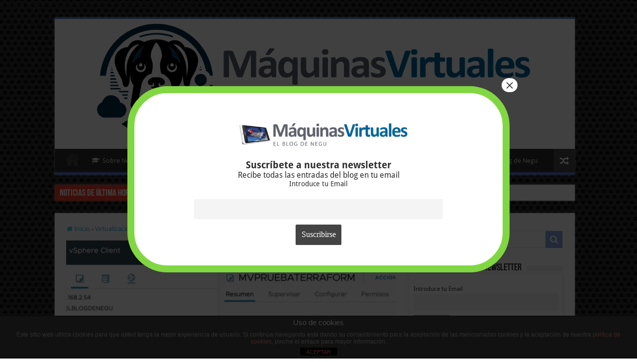

--- FILE ---
content_type: text/html; charset=UTF-8
request_url: https://www.maquinasvirtuales.eu/terraform-crear-maquina-virtual-desde-template/
body_size: 50387
content:
<!DOCTYPE html>
<html lang="es" prefix="og: http://ogp.me/ns#">
<head>
<meta charset="UTF-8"/>














<script data-cfasync="false">if(navigator.userAgent.match(/MSIE|Internet Explorer/i)||navigator.userAgent.match(/Trident\/7\..*?rv:11/i)){var href=document.location.href;if(!href.match(/[?&]iebrowser/)){if(href.indexOf("?")==-1){if(href.indexOf("#")==-1){document.location.href=href+"?iebrowser=1"}else{document.location.href=href.replace("#","?iebrowser=1#")}}else{if(href.indexOf("#")==-1){document.location.href=href+"&iebrowser=1"}else{document.location.href=href.replace("#","&iebrowser=1#")}}}}</script>
<script data-cfasync="false">class FVMLoader{constructor(e){this.triggerEvents=e,this.eventOptions={passive:!0},this.userEventListener=this.triggerListener.bind(this),this.delayedScripts={normal:[],async:[],defer:[]},this.allJQueries=[]}_addUserInteractionListener(e){this.triggerEvents.forEach(t=>window.addEventListener(t,e.userEventListener,e.eventOptions))}_removeUserInteractionListener(e){this.triggerEvents.forEach(t=>window.removeEventListener(t,e.userEventListener,e.eventOptions))}triggerListener(){this._removeUserInteractionListener(this),"loading"===document.readyState?document.addEventListener("DOMContentLoaded",this._loadEverythingNow.bind(this)):this._loadEverythingNow()}async _loadEverythingNow(){this._runAllDelayedCSS(),this._delayEventListeners(),this._delayJQueryReady(this),this._handleDocumentWrite(),this._registerAllDelayedScripts(),await this._loadScriptsFromList(this.delayedScripts.normal),await this._loadScriptsFromList(this.delayedScripts.defer),await this._loadScriptsFromList(this.delayedScripts.async),await this._triggerDOMContentLoaded(),await this._triggerWindowLoad(),window.dispatchEvent(new Event("wpr-allScriptsLoaded"))}_registerAllDelayedScripts(){document.querySelectorAll("script[type=fvmdelay]").forEach(e=>{e.hasAttribute("src")?e.hasAttribute("async")&&!1!==e.async?this.delayedScripts.async.push(e):e.hasAttribute("defer")&&!1!==e.defer||"module"===e.getAttribute("data-type")?this.delayedScripts.defer.push(e):this.delayedScripts.normal.push(e):this.delayedScripts.normal.push(e)})}_runAllDelayedCSS(){document.querySelectorAll("link[rel=fvmdelay]").forEach(e=>{e.setAttribute("rel","stylesheet")})}async _transformScript(e){return await this._requestAnimFrame(),new Promise(t=>{const n=document.createElement("script");let r;[...e.attributes].forEach(e=>{let t=e.nodeName;"type"!==t&&("data-type"===t&&(t="type",r=e.nodeValue),n.setAttribute(t,e.nodeValue))}),e.hasAttribute("src")?(n.addEventListener("load",t),n.addEventListener("error",t)):(n.text=e.text,t()),e.parentNode.replaceChild(n,e)})}async _loadScriptsFromList(e){const t=e.shift();return t?(await this._transformScript(t),this._loadScriptsFromList(e)):Promise.resolve()}_delayEventListeners(){let e={};function t(t,n){!function(t){function n(n){return e[t].eventsToRewrite.indexOf(n)>=0?"wpr-"+n:n}e[t]||(e[t]={originalFunctions:{add:t.addEventListener,remove:t.removeEventListener},eventsToRewrite:[]},t.addEventListener=function(){arguments[0]=n(arguments[0]),e[t].originalFunctions.add.apply(t,arguments)},t.removeEventListener=function(){arguments[0]=n(arguments[0]),e[t].originalFunctions.remove.apply(t,arguments)})}(t),e[t].eventsToRewrite.push(n)}function n(e,t){let n=e[t];Object.defineProperty(e,t,{get:()=>n||function(){},set(r){e["wpr"+t]=n=r}})}t(document,"DOMContentLoaded"),t(window,"DOMContentLoaded"),t(window,"load"),t(window,"pageshow"),t(document,"readystatechange"),n(document,"onreadystatechange"),n(window,"onload"),n(window,"onpageshow")}_delayJQueryReady(e){let t=window.jQuery;Object.defineProperty(window,"jQuery",{get:()=>t,set(n){if(n&&n.fn&&!e.allJQueries.includes(n)){n.fn.ready=n.fn.init.prototype.ready=function(t){e.domReadyFired?t.bind(document)(n):document.addEventListener("DOMContentLoaded2",()=>t.bind(document)(n))};const t=n.fn.on;n.fn.on=n.fn.init.prototype.on=function(){if(this[0]===window){function e(e){return e.split(" ").map(e=>"load"===e||0===e.indexOf("load.")?"wpr-jquery-load":e).join(" ")}"string"==typeof arguments[0]||arguments[0]instanceof String?arguments[0]=e(arguments[0]):"object"==typeof arguments[0]&&Object.keys(arguments[0]).forEach(t=>{delete Object.assign(arguments[0],{[e(t)]:arguments[0][t]})[t]})}return t.apply(this,arguments),this},e.allJQueries.push(n)}t=n}})}async _triggerDOMContentLoaded(){this.domReadyFired=!0,await this._requestAnimFrame(),document.dispatchEvent(new Event("DOMContentLoaded2")),await this._requestAnimFrame(),window.dispatchEvent(new Event("DOMContentLoaded2")),await this._requestAnimFrame(),document.dispatchEvent(new Event("wpr-readystatechange")),await this._requestAnimFrame(),document.wpronreadystatechange&&document.wpronreadystatechange()}async _triggerWindowLoad(){await this._requestAnimFrame(),window.dispatchEvent(new Event("wpr-load")),await this._requestAnimFrame(),window.wpronload&&window.wpronload(),await this._requestAnimFrame(),this.allJQueries.forEach(e=>e(window).trigger("wpr-jquery-load")),window.dispatchEvent(new Event("wpr-pageshow")),await this._requestAnimFrame(),window.wpronpageshow&&window.wpronpageshow()}_handleDocumentWrite(){const e=new Map;document.write=document.writeln=function(t){const n=document.currentScript,r=document.createRange(),i=n.parentElement;let a=e.get(n);void 0===a&&(a=n.nextSibling,e.set(n,a));const s=document.createDocumentFragment();r.setStart(s,0),s.appendChild(r.createContextualFragment(t)),i.insertBefore(s,a)}}async _requestAnimFrame(){return new Promise(e=>requestAnimationFrame(e))}static run(){const e=new FVMLoader(["keydown","mousemove","touchmove","touchstart","touchend","wheel"]);e._addUserInteractionListener(e)}}FVMLoader.run();</script><meta property="og:title" content="Terraform: Crear máquina virtual desde template - Blog Virtualizacion"/><meta property="og:type" content="article"/><meta property="og:description" content="Terraform: Crear máquina virtual desde template El otro día os explicaba cómo generar una máquina vi"/><meta property="og:url" content="https://www.maquinasvirtuales.eu/terraform-crear-maquina-virtual-desde-template/"/><meta property="og:site_name" content="Blog Virtualizacion"/><meta property="og:image" content="https://www.maquinasvirtuales.eu/ipsoapoo/2020/05/terraform-crear-maquina-virtual-desde-template-1.png"/><meta name='robots' content='index, follow, max-image-preview:large, max-snippet:-1, max-video-preview:-1'/><title>Terraform: Crear máquina virtual desde template - Blog Virtualizacion</title><meta name="description" content="Terraform: Crear máquina virtual desde template. Os explicamos como generar una máquina virtual en vSphere con terraform desde plantilla"/><link rel="canonical" href="https://www.maquinasvirtuales.eu/terraform-crear-maquina-virtual-desde-template/"/><meta property="og:locale" content="es_ES"/><meta property="og:type" content="article"/><meta property="og:title" content="Terraform: Crear máquina virtual desde template - Blog Virtualizacion"/><meta property="og:description" content="Terraform: Crear máquina virtual desde template. Os explicamos como generar una máquina virtual en vSphere con terraform desde plantilla"/><meta property="og:url" content="https://www.maquinasvirtuales.eu/terraform-crear-maquina-virtual-desde-template/"/><meta property="og:site_name" content="Blog Virtualizacion"/><meta property="article:publisher" content="https://www.facebook.com/elblogdenegu"/><meta property="article:author" content="https://www.facebook.com/elblogdenegu"/><meta property="article:published_time" content="2020-05-07T21:34:49+00:00"/><meta property="article:modified_time" content="2020-05-08T17:24:13+00:00"/><meta property="og:image" content="https://www.maquinasvirtuales.eu/ipsoapoo/2020/05/terraform-crear-maquina-virtual-desde-template-1.png"/><meta property="og:image:width" content="851"/><meta property="og:image:height" content="364"/><meta property="og:image:type" content="image/png"/><meta name="author" content="Raul Unzue Pulido"/><meta name="twitter:card" content="summary_large_image"/><meta name="twitter:creator" content="@elblogdenegu"/><meta name="twitter:site" content="@elblogdenegu"/><meta name="twitter:label1" content="Escrito por"/><meta name="twitter:data1" content="Raul Unzue Pulido"/><meta name="twitter:label2" content="Tiempo de lectura"/><meta name="twitter:data2" content="2 minutos"/><script type="application/ld+json" class="yoast-schema-graph">{"@context":"https://schema.org","@graph":[{"@type":"Article","@id":"https://www.maquinasvirtuales.eu/terraform-crear-maquina-virtual-desde-template/#article","isPartOf":{"@id":"https://www.maquinasvirtuales.eu/terraform-crear-maquina-virtual-desde-template/"},"author":{"name":"Raul Unzue Pulido","@id":"https://www.maquinasvirtuales.eu/#/schema/person/69b9035c1a64b9beb49ebd05a58043a0"},"headline":"Terraform: Crear máquina virtual desde template","datePublished":"2020-05-07T21:34:49+00:00","dateModified":"2020-05-08T17:24:13+00:00","mainEntityOfPage":{"@id":"https://www.maquinasvirtuales.eu/terraform-crear-maquina-virtual-desde-template/"},"wordCount":123,"commentCount":0,"publisher":{"@id":"https://www.maquinasvirtuales.eu/#/schema/person/69b9035c1a64b9beb49ebd05a58043a0"},"image":{"@id":"https://www.maquinasvirtuales.eu/terraform-crear-maquina-virtual-desde-template/#primaryimage"},"thumbnailUrl":"https://www.maquinasvirtuales.eu/ipsoapoo/2020/05/terraform-crear-maquina-virtual-desde-template-1.png","keywords":["Script","Terraform","VMware"],"articleSection":["Virtualizacion","VMware"],"inLanguage":"es","potentialAction":[{"@type":"CommentAction","name":"Comment","target":["https://www.maquinasvirtuales.eu/terraform-crear-maquina-virtual-desde-template/#respond"]}]},{"@type":"WebPage","@id":"https://www.maquinasvirtuales.eu/terraform-crear-maquina-virtual-desde-template/","url":"https://www.maquinasvirtuales.eu/terraform-crear-maquina-virtual-desde-template/","name":"Terraform: Crear máquina virtual desde template - Blog Virtualizacion","isPartOf":{"@id":"https://www.maquinasvirtuales.eu/#website"},"primaryImageOfPage":{"@id":"https://www.maquinasvirtuales.eu/terraform-crear-maquina-virtual-desde-template/#primaryimage"},"image":{"@id":"https://www.maquinasvirtuales.eu/terraform-crear-maquina-virtual-desde-template/#primaryimage"},"thumbnailUrl":"https://www.maquinasvirtuales.eu/ipsoapoo/2020/05/terraform-crear-maquina-virtual-desde-template-1.png","datePublished":"2020-05-07T21:34:49+00:00","dateModified":"2020-05-08T17:24:13+00:00","description":"Terraform: Crear máquina virtual desde template. Os explicamos como generar una máquina virtual en vSphere con terraform desde plantilla","breadcrumb":{"@id":"https://www.maquinasvirtuales.eu/terraform-crear-maquina-virtual-desde-template/#breadcrumb"},"inLanguage":"es","potentialAction":[{"@type":"ReadAction","target":["https://www.maquinasvirtuales.eu/terraform-crear-maquina-virtual-desde-template/"]}]},{"@type":"ImageObject","inLanguage":"es","@id":"https://www.maquinasvirtuales.eu/terraform-crear-maquina-virtual-desde-template/#primaryimage","url":"https://www.maquinasvirtuales.eu/ipsoapoo/2020/05/terraform-crear-maquina-virtual-desde-template-1.png","contentUrl":"https://www.maquinasvirtuales.eu/ipsoapoo/2020/05/terraform-crear-maquina-virtual-desde-template-1.png","width":851,"height":364,"caption":"terraform-crear-maquina-virtual-desde-template-1"},{"@type":"BreadcrumbList","@id":"https://www.maquinasvirtuales.eu/terraform-crear-maquina-virtual-desde-template/#breadcrumb","itemListElement":[{"@type":"ListItem","position":1,"name":"Portada","item":"https://www.maquinasvirtuales.eu/"},{"@type":"ListItem","position":2,"name":"Terraform: Crear máquina virtual desde template"}]},{"@type":"WebSite","@id":"https://www.maquinasvirtuales.eu/#website","url":"https://www.maquinasvirtuales.eu/","name":"Blog Virtualizacion","description":"Tu Blog de Virtualización en Español. Maquinas Virtuales (El Blog de Negu) en castellano. Blog informática vExpert Raul Unzue","publisher":{"@id":"https://www.maquinasvirtuales.eu/#/schema/person/69b9035c1a64b9beb49ebd05a58043a0"},"potentialAction":[{"@type":"SearchAction","target":{"@type":"EntryPoint","urlTemplate":"https://www.maquinasvirtuales.eu/?s={search_term_string}"},"query-input":{"@type":"PropertyValueSpecification","valueRequired":true,"valueName":"search_term_string"}}],"inLanguage":"es"},{"@type":["Person","Organization"],"@id":"https://www.maquinasvirtuales.eu/#/schema/person/69b9035c1a64b9beb49ebd05a58043a0","name":"Raul Unzue Pulido","image":{"@type":"ImageObject","inLanguage":"es","@id":"https://www.maquinasvirtuales.eu/#/schema/person/image/","url":"https://www.maquinasvirtuales.eu/ipsoapoo/2015/05/maquinas-virtuales-logo1.png","contentUrl":"https://www.maquinasvirtuales.eu/ipsoapoo/2015/05/maquinas-virtuales-logo1.png","width":1024,"height":192,"caption":"Raul Unzue Pulido"},"logo":{"@id":"https://www.maquinasvirtuales.eu/#/schema/person/image/"},"description":"Blogger en “Máquinas Virtuales - El Blog de Negu” | Senior Security Manager (PMP, ITIL) | ProjectManager, SysAdmin &amp; DevOps Enthusiast | Especialista en Virtualización y Sistemas Operativos | VMware vExpert ⭐️ x12","sameAs":["https://www.maquinasvirtuales.eu","https://www.facebook.com/elblogdenegu","http://instagram.com/raulunzue","https://es.linkedin.com/in/raúl-unzué-pulido-b11a4b48","https://x.com/@elblogdenegu","http://www.youtube.com/channel/UCSh7cXKuc4e32zCZSwQHO3A"],"url":"https://www.maquinasvirtuales.eu/author/raul-unzue-pulido/"}]}</script><link rel="alternate" type="application/rss+xml" title="Blog Virtualizacion &raquo; Feed" href="https://www.maquinasvirtuales.eu/feed/"/><link rel="alternate" type="application/rss+xml" title="Blog Virtualizacion &raquo; Feed de los comentarios" href="https://www.maquinasvirtuales.eu/comments/feed/"/><link rel="alternate" type="application/rss+xml" title="Blog Virtualizacion &raquo; Comentario Terraform: Crear máquina virtual desde template del feed" href="https://www.maquinasvirtuales.eu/terraform-crear-maquina-virtual-desde-template/feed/"/><meta name="viewport" content="width=device-width, initial-scale=1.0"/>
<link rel="profile" href="http://gmpg.org/xfn/11"/>
	<style media="all">img:is([sizes="auto" i],[sizes^="auto," i]){contain-intrinsic-size:3000px 1500px}</style>
	
	
	
	
	
	
	
	
	
	
	
	
	
	
	
	
	
	
	
	
	
	
	
	
	
	
	
	
	
<link rel='stylesheet' id='urvanov_syntax_highlighter-css' href='https://www.maquinasvirtuales.eu/psifteev/cache/fvm/min/A.1763497519-css4b1e0245f644e4d441cb33d644fa3066cf85bcbc117b883f979d8de4dc440.css.pagespeed.cf.AfnckuaNY1.css' type='text/css' media='all'/>
<link rel='stylesheet' id='crayon-theme-classic-css' href='https://www.maquinasvirtuales.eu/psifteev/cache/fvm/min/A.1763497519-css1e22f1b98c98d7e59399d43f5146748761ec921ba7da60b8aff9cd7c92809.css.pagespeed.cf.wutNCAoBx1.css' type='text/css' media='all'/>
<style id='crayon-font-monaco-css' media='all'>@font-face{font-display:swap;font-family:'MonacoRegular';src:url(/wp-content/plugins/urvanov-syntax-highlighter/fonts/monaco/monaco-webfont.woff) format('woff');font-weight:400;font-style:normal}.urvanov-syntax-highlighter-font-monaco *{font-family:Monaco,'MonacoRegular','Courier New',monospace!important}</style>
<link rel='stylesheet' id='wp-block-library-css' href='https://www.maquinasvirtuales.eu/psifteev/cache/fvm/min/A.1763497519-csscf3ebfe8421b5d34afd5c7b3bf14c78a6daa98808c5fd7774337e98611912.css.pagespeed.cf.9MInVAsJL7.css' type='text/css' media='all'/>
<link rel='stylesheet' id='wp-components-css' href='https://www.maquinasvirtuales.eu/psifteev/cache/fvm/min/1763497519-csse07e4d38815e8ee776b4519f5f725b9b6a6574cc8f8332d00fd28303bc4b0.css.pagespeed.ce.XOTt_t5rMJ.css' type='text/css' media='all'/>
<style id='wp-preferences-css' media='all'>:root{--wp-admin-theme-color:#007cba;--wp-admin-theme-color--rgb:0 , 124 , 186;--wp-admin-theme-color-darker-10:#006ba1;--wp-admin-theme-color-darker-10--rgb:0 , 107 , 161;--wp-admin-theme-color-darker-20:#005a87;--wp-admin-theme-color-darker-20--rgb:0 , 90 , 135;--wp-admin-border-width-focus:2px;--wp-block-synced-color:#7a00df;--wp-block-synced-color--rgb:122 , 0 , 223;--wp-bound-block-color:var(--wp-block-synced-color)}@media (min-resolution:192dpi){:root{--wp-admin-border-width-focus:1.5px}}.preference-base-option+.preference-base-option{margin-top:16px}@media (min-width:600px){.preferences-modal{height:calc(100% - 120px);width:calc(100% - 32px)}}@media (min-width:782px){.preferences-modal{width:750px}}@media (min-width:960px){.preferences-modal{height:70%}}@media (max-width:781px){.preferences-modal .components-modal__content{padding:0}}.preferences__tabs-tablist{left:16px;position:absolute!important;top:84px;width:160px}.preferences__tabs-tabpanel{margin-left:160px;padding-left:24px}@media (max-width:781px){.preferences__provider{height:100%}}.preferences-modal__section{margin:0 0 2.5rem}.preferences-modal__section:last-child{margin:0}.preferences-modal__section-legend{margin-bottom:8px}.preferences-modal__section-title{font-size:.9rem;font-weight:600;margin-top:0}.preferences-modal__section-description{color:#757575;font-size:12px;font-style:normal;margin:-8px 0 8px}.preferences-modal__section:has(.preferences-modal__section-content:empty){display:none}</style>
<link rel='stylesheet' id='wp-block-editor-css' href='https://www.maquinasvirtuales.eu/psifteev/cache/fvm/min/1763497519-cssaf2172133d1286629f7f6e1cbf7732b08ecb60b710ad2511be5c40f0452b9.css.pagespeed.ce.0PE7XF4fBW.css' type='text/css' media='all'/>
<link rel='stylesheet' id='popup-maker-block-library-style-css' href='https://www.maquinasvirtuales.eu/psifteev/cache/fvm/min/A.1763497519-css52e24857fa033ccd78ae1ac4fe9197936677c63d630050aa718810b465f6c.css.pagespeed.cf.hm8WhFydTa.css' type='text/css' media='all'/>
<style id='classic-theme-styles-inline-css' type='text/css' media="all">.wp-block-button__link{color:#fff;background-color:#32373c;border-radius:9999px;box-shadow:none;text-decoration:none;padding:calc(.667em + 2px) calc(1.333em + 2px);font-size:1.125em}.wp-block-file__button{background:#32373c;color:#fff;text-decoration:none}</style>
<style id='global-styles-inline-css' type='text/css' media="all">:root{--wp--preset--aspect-ratio--square:1;--wp--preset--aspect-ratio--4-3:4/3;--wp--preset--aspect-ratio--3-4:3/4;--wp--preset--aspect-ratio--3-2:3/2;--wp--preset--aspect-ratio--2-3:2/3;--wp--preset--aspect-ratio--16-9:16/9;--wp--preset--aspect-ratio--9-16:9/16;--wp--preset--color--black:#000;--wp--preset--color--cyan-bluish-gray:#abb8c3;--wp--preset--color--white:#fff;--wp--preset--color--pale-pink:#f78da7;--wp--preset--color--vivid-red:#cf2e2e;--wp--preset--color--luminous-vivid-orange:#ff6900;--wp--preset--color--luminous-vivid-amber:#fcb900;--wp--preset--color--light-green-cyan:#7bdcb5;--wp--preset--color--vivid-green-cyan:#00d084;--wp--preset--color--pale-cyan-blue:#8ed1fc;--wp--preset--color--vivid-cyan-blue:#0693e3;--wp--preset--color--vivid-purple:#9b51e0;--wp--preset--gradient--vivid-cyan-blue-to-vivid-purple:linear-gradient(135deg,rgba(6,147,227,1) 0%,#9b51e0 100%);--wp--preset--gradient--light-green-cyan-to-vivid-green-cyan:linear-gradient(135deg,#7adcb4 0%,#00d082 100%);--wp--preset--gradient--luminous-vivid-amber-to-luminous-vivid-orange:linear-gradient(135deg,rgba(252,185,0,1) 0%,rgba(255,105,0,1) 100%);--wp--preset--gradient--luminous-vivid-orange-to-vivid-red:linear-gradient(135deg,rgba(255,105,0,1) 0%,#cf2e2e 100%);--wp--preset--gradient--very-light-gray-to-cyan-bluish-gray:linear-gradient(135deg,#eee 0%,#a9b8c3 100%);--wp--preset--gradient--cool-to-warm-spectrum:linear-gradient(135deg,#4aeadc 0%,#9778d1 20%,#cf2aba 40%,#ee2c82 60%,#fb6962 80%,#fef84c 100%);--wp--preset--gradient--blush-light-purple:linear-gradient(135deg,#ffceec 0%,#9896f0 100%);--wp--preset--gradient--blush-bordeaux:linear-gradient(135deg,#fecda5 0%,#fe2d2d 50%,#6b003e 100%);--wp--preset--gradient--luminous-dusk:linear-gradient(135deg,#ffcb70 0%,#c751c0 50%,#4158d0 100%);--wp--preset--gradient--pale-ocean:linear-gradient(135deg,#fff5cb 0%,#b6e3d4 50%,#33a7b5 100%);--wp--preset--gradient--electric-grass:linear-gradient(135deg,#caf880 0%,#71ce7e 100%);--wp--preset--gradient--midnight:linear-gradient(135deg,#020381 0%,#2874fc 100%);--wp--preset--font-size--small:13px;--wp--preset--font-size--medium:20px;--wp--preset--font-size--large:36px;--wp--preset--font-size--x-large:42px;--wp--preset--spacing--20:.44rem;--wp--preset--spacing--30:.67rem;--wp--preset--spacing--40:1rem;--wp--preset--spacing--50:1.5rem;--wp--preset--spacing--60:2.25rem;--wp--preset--spacing--70:3.38rem;--wp--preset--spacing--80:5.06rem;--wp--preset--shadow--natural:6px 6px 9px rgba(0,0,0,.2);--wp--preset--shadow--deep:12px 12px 50px rgba(0,0,0,.4);--wp--preset--shadow--sharp:6px 6px 0 rgba(0,0,0,.2);--wp--preset--shadow--outlined:6px 6px 0 -3px rgba(255,255,255,1) , 6px 6px rgba(0,0,0,1);--wp--preset--shadow--crisp:6px 6px 0 rgba(0,0,0,1)}:where(.is-layout-flex){gap:.5em}:where(.is-layout-grid){gap:.5em}body .is-layout-flex{display:flex}.is-layout-flex{flex-wrap:wrap;align-items:center}.is-layout-flex>:is(*,div){margin:0}body .is-layout-grid{display:grid}.is-layout-grid>:is(*,div){margin:0}:where(.wp-block-columns.is-layout-flex){gap:2em}:where(.wp-block-columns.is-layout-grid){gap:2em}:where(.wp-block-post-template.is-layout-flex){gap:1.25em}:where(.wp-block-post-template.is-layout-grid){gap:1.25em}.has-black-color{color:var(--wp--preset--color--black)!important}.has-cyan-bluish-gray-color{color:var(--wp--preset--color--cyan-bluish-gray)!important}.has-white-color{color:var(--wp--preset--color--white)!important}.has-pale-pink-color{color:var(--wp--preset--color--pale-pink)!important}.has-vivid-red-color{color:var(--wp--preset--color--vivid-red)!important}.has-luminous-vivid-orange-color{color:var(--wp--preset--color--luminous-vivid-orange)!important}.has-luminous-vivid-amber-color{color:var(--wp--preset--color--luminous-vivid-amber)!important}.has-light-green-cyan-color{color:var(--wp--preset--color--light-green-cyan)!important}.has-vivid-green-cyan-color{color:var(--wp--preset--color--vivid-green-cyan)!important}.has-pale-cyan-blue-color{color:var(--wp--preset--color--pale-cyan-blue)!important}.has-vivid-cyan-blue-color{color:var(--wp--preset--color--vivid-cyan-blue)!important}.has-vivid-purple-color{color:var(--wp--preset--color--vivid-purple)!important}.has-black-background-color{background-color:var(--wp--preset--color--black)!important}.has-cyan-bluish-gray-background-color{background-color:var(--wp--preset--color--cyan-bluish-gray)!important}.has-white-background-color{background-color:var(--wp--preset--color--white)!important}.has-pale-pink-background-color{background-color:var(--wp--preset--color--pale-pink)!important}.has-vivid-red-background-color{background-color:var(--wp--preset--color--vivid-red)!important}.has-luminous-vivid-orange-background-color{background-color:var(--wp--preset--color--luminous-vivid-orange)!important}.has-luminous-vivid-amber-background-color{background-color:var(--wp--preset--color--luminous-vivid-amber)!important}.has-light-green-cyan-background-color{background-color:var(--wp--preset--color--light-green-cyan)!important}.has-vivid-green-cyan-background-color{background-color:var(--wp--preset--color--vivid-green-cyan)!important}.has-pale-cyan-blue-background-color{background-color:var(--wp--preset--color--pale-cyan-blue)!important}.has-vivid-cyan-blue-background-color{background-color:var(--wp--preset--color--vivid-cyan-blue)!important}.has-vivid-purple-background-color{background-color:var(--wp--preset--color--vivid-purple)!important}.has-black-border-color{border-color:var(--wp--preset--color--black)!important}.has-cyan-bluish-gray-border-color{border-color:var(--wp--preset--color--cyan-bluish-gray)!important}.has-white-border-color{border-color:var(--wp--preset--color--white)!important}.has-pale-pink-border-color{border-color:var(--wp--preset--color--pale-pink)!important}.has-vivid-red-border-color{border-color:var(--wp--preset--color--vivid-red)!important}.has-luminous-vivid-orange-border-color{border-color:var(--wp--preset--color--luminous-vivid-orange)!important}.has-luminous-vivid-amber-border-color{border-color:var(--wp--preset--color--luminous-vivid-amber)!important}.has-light-green-cyan-border-color{border-color:var(--wp--preset--color--light-green-cyan)!important}.has-vivid-green-cyan-border-color{border-color:var(--wp--preset--color--vivid-green-cyan)!important}.has-pale-cyan-blue-border-color{border-color:var(--wp--preset--color--pale-cyan-blue)!important}.has-vivid-cyan-blue-border-color{border-color:var(--wp--preset--color--vivid-cyan-blue)!important}.has-vivid-purple-border-color{border-color:var(--wp--preset--color--vivid-purple)!important}.has-vivid-cyan-blue-to-vivid-purple-gradient-background{background:var(--wp--preset--gradient--vivid-cyan-blue-to-vivid-purple)!important}.has-light-green-cyan-to-vivid-green-cyan-gradient-background{background:var(--wp--preset--gradient--light-green-cyan-to-vivid-green-cyan)!important}.has-luminous-vivid-amber-to-luminous-vivid-orange-gradient-background{background:var(--wp--preset--gradient--luminous-vivid-amber-to-luminous-vivid-orange)!important}.has-luminous-vivid-orange-to-vivid-red-gradient-background{background:var(--wp--preset--gradient--luminous-vivid-orange-to-vivid-red)!important}.has-very-light-gray-to-cyan-bluish-gray-gradient-background{background:var(--wp--preset--gradient--very-light-gray-to-cyan-bluish-gray)!important}.has-cool-to-warm-spectrum-gradient-background{background:var(--wp--preset--gradient--cool-to-warm-spectrum)!important}.has-blush-light-purple-gradient-background{background:var(--wp--preset--gradient--blush-light-purple)!important}.has-blush-bordeaux-gradient-background{background:var(--wp--preset--gradient--blush-bordeaux)!important}.has-luminous-dusk-gradient-background{background:var(--wp--preset--gradient--luminous-dusk)!important}.has-pale-ocean-gradient-background{background:var(--wp--preset--gradient--pale-ocean)!important}.has-electric-grass-gradient-background{background:var(--wp--preset--gradient--electric-grass)!important}.has-midnight-gradient-background{background:var(--wp--preset--gradient--midnight)!important}.has-small-font-size{font-size:var(--wp--preset--font-size--small)!important}.has-medium-font-size{font-size:var(--wp--preset--font-size--medium)!important}.has-large-font-size{font-size:var(--wp--preset--font-size--large)!important}.has-x-large-font-size{font-size:var(--wp--preset--font-size--x-large)!important}:where(.wp-block-post-template.is-layout-flex){gap:1.25em}:where(.wp-block-post-template.is-layout-grid){gap:1.25em}:where(.wp-block-columns.is-layout-flex){gap:2em}:where(.wp-block-columns.is-layout-grid){gap:2em}:root :where(.wp-block-pullquote){font-size:1.5em;line-height:1.6}</style>
<link rel='stylesheet' id='front-estilos-css' href='https://www.maquinasvirtuales.eu/psifteev/cache/fvm/min/A.1763497519-css53b5d9ed1312cb09b9846c5563ae794ce942128df0e41be1e198dc3a7759f.css.pagespeed.cf.Ddzl3G6V0R.css' type='text/css' media='all'/>
<link rel='stylesheet' id='mc4wp-form-themes-css' href='https://www.maquinasvirtuales.eu/psifteev/cache/fvm/min/1763497519-css747f2e1e8b11c637159e755092b4013686cb1ce692288f4a3ba6ff56b55b7.css.pagespeed.ce.DYk26o2-ta.css' type='text/css' media='all'/>
<link rel='stylesheet' id='tie-style-css' href='https://www.maquinasvirtuales.eu/psifteev/cache/fvm/min/A.1763497519-cssba8135e1d3c7881e398f07be0ba491851ee0b9bcdf1e49e9ec43cd17a4600.css.pagespeed.cf.uEQRTYbSx4.css' type='text/css' media='all'/>
<link rel='stylesheet' id='tie-ilightbox-skin-css' href='https://www.maquinasvirtuales.eu/psifteev/cache/fvm/min/A.1763497519-css68b0c7820c1e9d024e8e6f3472110386f6fa58ec2e032a641277beefc5032.css.pagespeed.cf.K0cTxHXEEg.css' type='text/css' media='all'/>
<style id='Droid+Sans-css' media='all'>@font-face{font-display:swap;font-family:'Droid Sans';font-style:normal;font-weight:400;src:url(https://fonts.gstatic.com/l/font?kit=SlGVmQWMvZQIdix7AFxXkHNSaw&skey=89a402e2c0235a02&v=v19) format('woff')}@font-face{font-display:swap;font-family:'Droid Sans';font-style:normal;font-weight:700;src:url(https://fonts.gstatic.com/l/font?kit=SlGWmQWMvZQIdix7AFxXmMh3eDs1YQ&skey=3a550330c169d58&v=v19) format('woff')}</style>
<link rel='stylesheet' id='newsletter-css' href='https://www.maquinasvirtuales.eu/psifteev/cache/fvm/min/A.1763497519-css4d3b3ce80dcf0f94e67840bd454ea2442a0fb62b10e3bf2ef3b8aa99aed3b.css.pagespeed.cf.7ErKGDzCXX.css' type='text/css' media='all'/>
<link rel='stylesheet' id='popup-maker-site-css' href='https://www.maquinasvirtuales.eu/psifteev/cache/fvm/min/A.1763497519-css7fc99656e5d8a137228a88eb90e1a035f917ad768150be2a20ea0a4f42e0f.css.pagespeed.cf.cW9Q-TckAI.css' type='text/css' media='all'/>
<link rel='stylesheet' id='enlighterjs-css' href='https://www.maquinasvirtuales.eu/psifteev/cache/fvm/min/A.1763497519-csse08fae9fbdcea7d398a187300817f17cb66258925f50f88c23abdab2f69d8.css.pagespeed.cf.ODhE9dVnmo.css' type='text/css' media='all'/>
<script type="text/javascript" src="https://www.maquinasvirtuales.eu/ochyhegr/js/jquery/jquery.min.js.pagespeed.jm.PoWN7KAtLT.js" id="jquery-core-js"></script>
<script type="text/javascript" src="https://www.maquinasvirtuales.eu/ochyhegr/js/jquery/jquery-migrate.min.js.pagespeed.jm.bhhu-RahTI.js" id="jquery-migrate-js"></script>
<script type="text/javascript" id="urvanov_syntax_highlighter_js-js-extra">//<![CDATA[
var UrvanovSyntaxHighlighterSyntaxSettings={"version":"2.9.0","is_admin":"0","ajaxurl":"https:\/\/www.maquinasvirtuales.eu\/wp-admin\/admin-ajax.php","prefix":"urvanov-syntax-highlighter-","setting":"urvanov-syntax-highlighter-setting","selected":"urvanov-syntax-highlighter-setting-selected","changed":"urvanov-syntax-highlighter-setting-changed","special":"urvanov-syntax-highlighter-setting-special","orig_value":"data-orig-value","debug":""};var UrvanovSyntaxHighlighterSyntaxStrings={"copy":"Copied to the clipboard","minimize":"Click To Expand Code"};
//]]></script>
<script type="text/javascript" src="https://www.maquinasvirtuales.eu/oassursa/urvanov-syntax-highlighter/js/min/urvanov_syntax_highlighter.min.js.pagespeed.ce.Xm9PQ8onD6.js" id="urvanov_syntax_highlighter_js-js"></script>
<script type="text/javascript" id="front-principal-js-extra">//<![CDATA[
var cdp_cookies_info={"url_plugin":"https:\/\/www.maquinasvirtuales.eu\/oassursa\/asesor-cookies-para-la-ley-en-espana\/plugin.php","url_admin_ajax":"https:\/\/www.maquinasvirtuales.eu\/wp-admin\/admin-ajax.php"};
//]]></script>
<script type="text/javascript" src="https://www.maquinasvirtuales.eu/oassursa/asesor-cookies-para-la-ley-en-espana/html/front/principal.js.pagespeed.jm.BpKiLH-zdA.js" id="front-principal-js"></script>
<link rel="shortcut icon" href="https://www.maquinasvirtuales.eu/ipsoapoo/2024/04/xmaquinas-virtuales-fv-elblogdenegu.png.pagespeed.ic.8ie8HRQjUu.webp" title="Favicon"/>
<link rel="apple-touch-icon-precomposed" sizes="144x144" href="https://www.maquinasvirtuales.eu/ipsoapoo/2024/04/xmaquinas-virtuales-retina-elblogdenegu-1.png.pagespeed.ic.eB78tOvmDA.webp"/>
<link rel="apple-touch-icon-precomposed" sizes="120x120" href="https://www.maquinasvirtuales.eu/ipsoapoo/2024/04/xmaquinas-virtuales-iphone2-elblogdenegu.png.pagespeed.ic.-v8VqxCUG2.webp"/>
<link rel="apple-touch-icon-precomposed" sizes="72x72" href="https://www.maquinasvirtuales.eu/ipsoapoo/2024/04/xmaquinas-virtuales-ipad-elblogdenegu.png.pagespeed.ic.JWpVqEF1-f.webp"/>
<link rel="apple-touch-icon-precomposed" href="https://www.maquinasvirtuales.eu/ipsoapoo/2024/04/xmaquinas-virtuales-iphone-elblogdenegu.png.pagespeed.ic.IquQZ9R8qq.webp"/>
@media screen and (min-width: 580px) {
.flotantewhatsapp{
display:none;
}
}
<style type="text/css" media="all">body{font-family:'Droid Sans'}#main-nav,.cat-box-content,#sidebar .widget-container,.post-listing,#commentform{border-bottom-color:#577cd9}.search-block .search-button,#topcontrol,#main-nav ul li.current-menu-item a,#main-nav ul li.current-menu-item a:hover,#main-nav ul li.current_page_parent a,#main-nav ul li.current_page_parent a:hover,#main-nav ul li.current-menu-parent a,#main-nav ul li.current-menu-parent a:hover,#main-nav ul li.current-page-ancestor a,#main-nav ul li.current-page-ancestor a:hover,.pagination span.current,.share-post span.share-text,.flex-control-paging li a.flex-active,.ei-slider-thumbs li.ei-slider-element,.review-percentage .review-item span span,.review-final-score,.button,a.button,a.more-link,#main-content input[type="submit"],.form-submit #submit,#login-form .login-button,.widget-feedburner .feedburner-subscribe,input[type="submit"],#buddypress button,#buddypress a.button,#buddypress input[type="submit"],#buddypress input[type="reset"],#buddypress ul.button-nav li a,#buddypress div.generic-button a,#buddypress .comment-reply-link,#buddypress div.item-list-tabs ul li a span,#buddypress div.item-list-tabs ul li.selected a,#buddypress div.item-list-tabs ul li.current a,#buddypress #members-directory-form div.item-list-tabs ul li.selected span,#members-list-options a.selected,#groups-list-options a.selected,body.dark-skin #buddypress div.item-list-tabs ul li a span,body.dark-skin #buddypress div.item-list-tabs ul li.selected a,body.dark-skin #buddypress div.item-list-tabs ul li.current a,body.dark-skin #members-list-options a.selected,body.dark-skin #groups-list-options a.selected,.search-block-large .search-button,#featured-posts .flex-next:hover,#featured-posts .flex-prev:hover,a.tie-cart span.shooping-count,.woocommerce span.onsale,.woocommerce-page span.onsale,.woocommerce .widget_price_filter .ui-slider .ui-slider-handle,.woocommerce-page .widget_price_filter .ui-slider .ui-slider-handle,#check-also-close,a.post-slideshow-next,a.post-slideshow-prev,.widget_price_filter .ui-slider .ui-slider-handle,.quantity .minus:hover,.quantity .plus:hover,.mejs-container .mejs-controls .mejs-time-rail .mejs-time-current,#reading-position-indicator{background-color:#577cd9}::-webkit-scrollbar-thumb{background-color:#577cd9!important}#theme-footer,#theme-header,.top-nav ul li.current-menu-item:before,#main-nav .menu-sub-content,#main-nav ul ul,#check-also-box{border-top-color:#577cd9}.search-block:after{border-right-color:#577cd9}body.rtl .search-block:after{border-left-color:#577cd9}#main-nav ul>li.menu-item-has-children:hover>a:after,#main-nav ul>li.mega-menu:hover>a:after{border-color:transparent transparent #577cd9}.widget.timeline-posts li a:hover,.widget.timeline-posts li a:hover span.tie-date{color:#577cd9}.widget.timeline-posts li a:hover span.tie-date:before{background:#577cd9;border-color:#577cd9}#order_review,#order_review_heading{border-color:#577cd9}body{background-image:url(https://www.maquinasvirtuales.eu/certomta/images/patterns/xbody-bg15.png.pagespeed.ic.PIek53KeAO.webp);background-position:top center}a{color:#34b2e0}a:hover{color:#577cd9}#theme-footer{background-color:#000!important}@media screen and (min-width:580px){.flotantewhatsapp{display:none}}@media only screen and (max-width:985px) and (min-width:768px){@media screen and (min-width:580px){.flotantewhatsapp{display:none}}}@media only screen and (max-width:767px) and (min-width:480px){@media screen and (min-width:580px){.flotantewhatsapp{display:none}}}@media only screen and (max-width:479px) and (min-width:320px){@media screen and (min-width:580px){.flotantewhatsapp{display:none}}}</style>
		<script type="text/javascript">//<![CDATA[
var sf_position='0';var sf_templates="<a href=\"{search_url_escaped}\">Ver todos los resultados<\/a>";var sf_input='.search-live';jQuery(document).ready(function(){jQuery(sf_input).ajaxyLiveSearch({"expand":false,"searchUrl":"https:\/\/www.maquinasvirtuales.eu\/?s=%s","text":"Search","delay":500,"iwidth":180,"width":315,"ajaxUrl":"https:\/\/www.maquinasvirtuales.eu\/wp-admin\/admin-ajax.php","rtl":0});jQuery(".live-search_ajaxy-selective-input").keyup(function(){var width=jQuery(this).val().length*8;if(width<50){width=50;}jQuery(this).width(width);});jQuery(".live-search_ajaxy-selective-search").click(function(){jQuery(this).find(".live-search_ajaxy-selective-input").focus();});jQuery(".live-search_ajaxy-selective-close").click(function(){jQuery(this).parent().remove();});});
//]]></script>
		
<script async src="https://www.googletagmanager.com/gtag/js?id=G-Q2V8TRZE4X"></script>
<script>window.dataLayer=window.dataLayer||[];function gtag(){dataLayer.push(arguments);}gtag('js',new Date());gtag('config','G-Q2V8TRZE4X');</script>
</head>
<body id="top" class="post-template-default single single-post postid-23650 single-format-standard lazy-enabled">
<div class="wrapper-outer">
	<div class="background-cover"></div>
	<aside id="slide-out">
			<div class="search-mobile">
			<form method="get" id="searchform-mobile" action="https://www.maquinasvirtuales.eu/">
				<button class="search-button" type="submit" value="Buscar"><i class="fa fa-search"></i></button>
				<input type="text" id="s-mobile" name="s" title="Buscar" value="Buscar" onfocus="if (this.value == 'Buscar') {this.value = '';}" onblur="if (this.value == '') {this.value = 'Buscar';}"/>
			</form>
		</div>
	
			<div class="social-icons">
		<a class="ttip-none" title="Rss" href="https://www.maquinasvirtuales.eu/feed" target="_blank"><i class="fa fa-rss"></i></a><a class="ttip-none" title="Facebook" href="https://www.facebook.com/elblogdenegu" target="_blank"><i class="fa fa-facebook"></i></a><a class="ttip-none" title="Twitter" href="https://twitter.com/elblogdenegu" target="_blank"><i class="fa fa-twitter"></i></a><a class="ttip-none" title="LinkedIn" href="http://www.linkedin.com/in/raul-unzue-pulido" target="_blank"><i class="fa fa-linkedin"></i></a><a class="ttip-none" title="Youtube" href="https://www.youtube.com/channel/UCSh7cXKuc4e32zCZSwQHO3A" target="_blank"><i class="fa fa-youtube"></i></a><a class="ttip-none" title="Github" href="https://gist.github.com/raulunzue" target="_blank"><i class="fa fa-github"></i></a><a class="ttip-none" title="instagram" href="https://www.instagram.com/raulunzue?igshid=MmVlMjlkMTBhMg%3D%3D&#038;utm_source=qr" target="_blank"><i class="fa fa-instagram"></i></a><a class="ttip-none" title="paypal" href="http://paypal.me/salatxokoberri" target="_blank"><i class="fa fa-paypal"></i></a>
			</div>
	
		<div id="mobile-menu"></div>
	</aside>
		<div id="wrapper" class="boxed">
		<div class="inner-wrapper">
		<header id="theme-header" class="theme-header full-logo center-logo">
			
		<div class="header-content">
					<a id="slide-out-open" class="slide-out-open" href="#"><span></span></a>
		
			<div class="logo">
			<h2>								<a title="Blog Virtualizacion" href="https://www.maquinasvirtuales.eu/">
					<img src="https://www.maquinasvirtuales.eu/ipsoapoo/2024/04/xlogo-blog-elblogdenegu-maquinas-virtuales1.png.pagespeed.ic.FALR66AE6R.webp" alt="Blog Virtualizacion"/><strong>Blog Virtualizacion Tu Blog de Virtualización en Español. Maquinas Virtuales (El Blog de Negu) en castellano. Blog informática vExpert Raul Unzue</strong>
				</a>
			</h2>			</div>
						<div class="clear"></div>
		</div>
													<nav id="main-nav" class="fixed-enabled">
				<div class="container">
				
					<div class="main-menu"><ul id="menu-menu1" class="menu"><li id="menu-item-11736" class="menu-item menu-item-type-custom menu-item-object-custom menu-item-home menu-item-11736"><a href="https://www.maquinasvirtuales.eu">Inicio</a></li>
<li id="menu-item-11734" class="menu-item menu-item-type-post_type menu-item-object-page menu-item-11734"><a href="https://www.maquinasvirtuales.eu/virtualizacion-en-castellano/"><i class="fa fa-graduation-cap"></i>Sobre Negu</a></li>
<li id="menu-item-11735" class="menu-item menu-item-type-post_type menu-item-object-page menu-item-11735"><a title="VMware en Espanol" href="https://www.maquinasvirtuales.eu/vmware-en-espanol/"><i class="fa fa-cogs"></i>¿Quiénes somos?</a></li>
<li id="menu-item-11747" class="menu-item menu-item-type-custom menu-item-object-custom menu-item-has-children menu-item-11747 mega-menu mega-links mega-links-5col"><a title="Categorías en Máquinas Virtuales "><i class="fa fa-archive"></i>Categorías en Máquinas Virtuales</a>
<div class="mega-menu-block menu-sub-content" style="background-image:url(https://www.maquinasvirtuales.eu/ipsoapoo/2015/05/xmaquinas-virtuales-layouts.png.pagespeed.ic.4LfqCZvRQv.webp);background-position:bottom right;background-repeat:no-repeat;padding-right:330px;min-height:330px">
<ul class="sub-menu-columns">
	<li id="menu-item-11750" class="menu-item menu-item-type-taxonomy menu-item-object-category menu-item-has-children menu-item-11750 mega-link-column"><a class="mega-links-head" href="https://www.maquinasvirtuales.eu/category/articulos/"><i class="fa fa-pencil"></i>Artículos generales</a>
	<ul class="sub-menu-columns-item">
		<li id="menu-item-28257" class="menu-item menu-item-type-taxonomy menu-item-object-category menu-item-28257"><a href="https://www.maquinasvirtuales.eu/category/ciberseguridad/"><i class="fa fa-balance-scale"></i>Ciberseguridad</a></li>
		<li id="menu-item-11757" class="menu-item menu-item-type-taxonomy menu-item-object-category menu-item-11757"><a href="https://www.maquinasvirtuales.eu/category/nas/"><i class="fa fa-database"></i>Nas</a></li>
	</ul>
</li>
	<li id="menu-item-13935" class="menu-item menu-item-type-custom menu-item-object-custom menu-item-has-children menu-item-13935 mega-link-column"><a class="mega-links-head" href="#"><i class="fa fa-mobile"></i>Móviles</a>
	<ul class="sub-menu-columns-item">
		<li id="menu-item-11752" class="menu-item menu-item-type-taxonomy menu-item-object-category menu-item-11752"><a href="https://www.maquinasvirtuales.eu/category/blackberryz10/"><i class="fa fa-folder-open-o"></i>BlackBerryZ10</a></li>
		<li id="menu-item-11751" class="menu-item menu-item-type-taxonomy menu-item-object-category menu-item-11751"><a href="https://www.maquinasvirtuales.eu/category/blackberry-z30/"><i class="fa fa-folder-open-o"></i>BlackBerry Z30</a></li>
		<li id="menu-item-11754" class="menu-item menu-item-type-taxonomy menu-item-object-category menu-item-11754"><a href="https://www.maquinasvirtuales.eu/category/iphone5/"><i class="fa fa-folder-open-o"></i>Iphone5</a></li>
		<li id="menu-item-11755" class="menu-item menu-item-type-taxonomy menu-item-object-category menu-item-11755"><a href="https://www.maquinasvirtuales.eu/category/jolla/"><i class="fa fa-folder-open-o"></i>Jolla</a></li>
		<li id="menu-item-11758" class="menu-item menu-item-type-taxonomy menu-item-object-category menu-item-11758"><a href="https://www.maquinasvirtuales.eu/category/nexus5/"><i class="fa fa-folder-open-o"></i>Nexus5</a></li>
		<li id="menu-item-11759" class="menu-item menu-item-type-taxonomy menu-item-object-category menu-item-11759"><a href="https://www.maquinasvirtuales.eu/category/nokia-n9/"><i class="fa fa-folder-open-o"></i>Nokia N9</a></li>
		<li id="menu-item-11760" class="menu-item menu-item-type-taxonomy menu-item-object-category menu-item-11760"><a href="https://www.maquinasvirtuales.eu/category/note2/"><i class="fa fa-folder-open-o"></i>Note2</a></li>
		<li id="menu-item-11761" class="menu-item menu-item-type-taxonomy menu-item-object-category menu-item-11761"><a href="https://www.maquinasvirtuales.eu/category/note3/"><i class="fa fa-folder-open-o"></i>Note3</a></li>
	</ul>
</li>
	<li id="menu-item-13936" class="menu-item menu-item-type-custom menu-item-object-custom menu-item-has-children menu-item-13936 mega-link-column"><a class="mega-links-head"><i class="fa fa-android"></i>Plataformas y Sistemas Operativos</a>
	<ul class="sub-menu-columns-item">
		<li id="menu-item-11748" class="menu-item menu-item-type-taxonomy menu-item-object-category menu-item-11748"><a href="https://www.maquinasvirtuales.eu/category/android/"><i class="fa fa-folder-open-o"></i>Android</a></li>
		<li id="menu-item-11749" class="menu-item menu-item-type-taxonomy menu-item-object-category menu-item-11749"><a href="https://www.maquinasvirtuales.eu/category/apple/"><i class="fa fa-folder-open-o"></i>Apple</a></li>
		<li id="menu-item-27331" class="menu-item menu-item-type-taxonomy menu-item-object-category menu-item-27331"><a href="https://www.maquinasvirtuales.eu/category/pfsense/"><i class="fa fa-folder-open-o"></i>Pfsense</a></li>
		<li id="menu-item-11770" class="menu-item menu-item-type-taxonomy menu-item-object-category menu-item-11770"><a href="https://www.maquinasvirtuales.eu/category/windows/powershell/"><i class="fa fa-folder-open-o"></i>PowerShell</a></li>
		<li id="menu-item-27873" class="menu-item menu-item-type-taxonomy menu-item-object-category menu-item-27873"><a href="https://www.maquinasvirtuales.eu/category/python/"><i class="fa fa-folder-open-o"></i>Python</a></li>
		<li id="menu-item-11756" class="menu-item menu-item-type-taxonomy menu-item-object-category menu-item-11756"><a href="https://www.maquinasvirtuales.eu/category/linux/"><i class="fa fa-folder-open-o"></i>Linux</a></li>
		<li id="menu-item-11763" class="menu-item menu-item-type-taxonomy menu-item-object-category menu-item-11763"><a href="https://www.maquinasvirtuales.eu/category/raspberry/"><i class="fa fa-folder-open-o"></i>RaspBerry</a></li>
		<li id="menu-item-11764" class="menu-item menu-item-type-taxonomy menu-item-object-category menu-item-11764"><a href="https://www.maquinasvirtuales.eu/category/redhat/"><i class="fa fa-folder-open-o"></i>RedHat</a></li>
		<li id="menu-item-11769" class="menu-item menu-item-type-taxonomy menu-item-object-category menu-item-11769"><a href="https://www.maquinasvirtuales.eu/category/windows/"><i class="fa fa-folder-open-o"></i>Windows</a></li>
		<li id="menu-item-11766" class="menu-item menu-item-type-taxonomy menu-item-object-category menu-item-11766"><a href="https://www.maquinasvirtuales.eu/category/videos/"><i class="fa fa-folder-open-o"></i>Videos</a></li>
		<li id="menu-item-15337" class="menu-item menu-item-type-taxonomy menu-item-object-category menu-item-15337"><a href="https://www.maquinasvirtuales.eu/category/wordpress/"><i class="fa fa-folder-open-o"></i>WordPress</a></li>
		<li id="menu-item-27875" class="menu-item menu-item-type-taxonomy menu-item-object-category menu-item-27875"><a href="https://www.maquinasvirtuales.eu/category/zabbix/"><i class="fa fa-folder-open-o"></i>Zabbix</a></li>
	</ul>
</li>
	<li id="menu-item-13937" class="menu-item menu-item-type-custom menu-item-object-custom menu-item-has-children menu-item-13937 mega-link-column"><a class="mega-links-head"><i class="fa fa-server"></i>Virtualizacion</a>
	<ul class="sub-menu-columns-item">
		<li id="menu-item-11767" class="menu-item menu-item-type-taxonomy menu-item-object-category current-post-ancestor current-menu-parent current-post-parent menu-item-11767"><a href="https://www.maquinasvirtuales.eu/category/virtualizacion/"><i class="fa fa-folder-open-o"></i>Artículos Virtualizacion</a></li>
		<li id="menu-item-11753" class="menu-item menu-item-type-taxonomy menu-item-object-category menu-item-11753"><a href="https://www.maquinasvirtuales.eu/category/citrix/"><i class="fa fa-folder-open-o"></i>Citrix</a></li>
		<li id="menu-item-11762" class="menu-item menu-item-type-taxonomy menu-item-object-category menu-item-11762"><a href="https://www.maquinasvirtuales.eu/category/openstack/"><i class="fa fa-folder-open-o"></i>OpenStack</a></li>
		<li id="menu-item-11768" class="menu-item menu-item-type-taxonomy menu-item-object-category current-post-ancestor current-menu-parent current-post-parent menu-item-11768"><a href="https://www.maquinasvirtuales.eu/category/vmware/"><i class="fa fa-folder-open-o"></i>VMware</a></li>
		<li id="menu-item-27872" class="menu-item menu-item-type-taxonomy menu-item-object-category menu-item-27872"><a href="https://www.maquinasvirtuales.eu/category/proxmox/"><i class="fa fa-folder-open-o"></i>Proxmox</a></li>
		<li id="menu-item-23425" class="menu-item menu-item-type-taxonomy menu-item-object-category menu-item-23425"><a href="https://www.maquinasvirtuales.eu/category/kubernetes/"><i class="fa fa-folder-open-o"></i>Kubernetes</a></li>
	</ul>
</li>
</ul>
<div class="mega-menu-content">
</div> 
</div> 
</li>
<li id="menu-item-19272" class="menu-item menu-item-type-post_type menu-item-object-page menu-item-19272"><a href="https://www.maquinasvirtuales.eu/blog-vmware/"><i class="fa fa-cubes"></i>Blog VMware</a></li>
<li id="menu-item-20715" class="menu-item menu-item-type-post_type menu-item-object-page menu-item-20715"><a href="https://www.maquinasvirtuales.eu/blog-citrix-espanol/"><i class="fa fa-bullseye"></i>Blog Citrix</a></li>
<li id="menu-item-23098" class="menu-item menu-item-type-post_type menu-item-object-page menu-item-23098"><a href="https://www.maquinasvirtuales.eu/laboratorio-el-blog-de-negu/"><i class="fa fa-apple"></i>Laboratorio El Blog de Negu</a></li>
</ul></div>										<a href="https://www.maquinasvirtuales.eu/?tierand=1" class="random-article ttip" title="Artículo aleatorio"><i class="fa fa-random"></i></a>
					
					
				</div>
			</nav>
					</header>
		
	<div class="clear"></div>
	<div id="breaking-news" class="breaking-news">
		<span class="breaking-news-title"><i class="fa fa-bolt"></i> <span>Noticias de última hora</span></span>
		
					<ul>
					<li><a href="https://www.maquinasvirtuales.eu/curso-elk-consultas-kibana-kql-para-ciberseguridad/" title="Curso ELK: Consultas Kibana (KQL) para Ciberseguridad">Curso ELK: Consultas Kibana (KQL) para Ciberseguridad</a></li>
					<li><a href="https://www.maquinasvirtuales.eu/flipper-zero-actualizar-firmware-aio-board-v1-4-wifi-marauder/" title="Flipper Zero: Actualizar firmware AIO Board v1.4 + Wifi Marauder">Flipper Zero: Actualizar firmware AIO Board v1.4 + Wifi Marauder</a></li>
					<li><a href="https://www.maquinasvirtuales.eu/como-configurar-un-adaptador-wifi-en-kali-linux-usando-vmware-workstation/" title="Cómo configurar un adaptador WiFi en Kali Linux usando VMware Workstation">Cómo configurar un adaptador WiFi en Kali Linux usando VMware Workstation</a></li>
					<li><a href="https://www.maquinasvirtuales.eu/curso-elk-como-enviar-logs-de-nginx-desde-un-contenedor-lxc-a-elk/" title="Curso ELK: Cómo Enviar Logs de NGINX desde un contenedor LXC a ELK">Curso ELK: Cómo Enviar Logs de NGINX desde un contenedor LXC a ELK</a></li>
					<li><a href="https://www.maquinasvirtuales.eu/curso-elk-como-en-enviar-logs-de-windows-11/" title="Curso ELK: Cómo en Enviar Logs de Windows 11">Curso ELK: Cómo en Enviar Logs de Windows 11</a></li>
					<li><a href="https://www.maquinasvirtuales.eu/curso-elk-montar-elk-stack-en-portainer-y-docker-compose/" title="Curso ELK: Montar ELK Stack en Portainer y Docker Compose">Curso ELK: Montar ELK Stack en Portainer y Docker Compose</a></li>
					<li><a href="https://www.maquinasvirtuales.eu/curso-elk-fundamentos-del-stack-elk/" title="Curso ELK: Fundamentos del Stack ELK">Curso ELK: Fundamentos del Stack ELK</a></li>
					<li><a href="https://www.maquinasvirtuales.eu/upgrade-synology-router-rt2600ac-y-mr2200ac-de-1-2-5-8227-update-11-a-1-3-1-9346-update-13/" title="Upgrade Synology Router RT2600AC y MR2200AC de 1.2.5-8227 Update 11 a 1.3.1-9346 Update 13">Upgrade Synology Router RT2600AC y MR2200AC de 1.2.5-8227 Update 11 a 1.3.1-9346 Update 13</a></li>
					<li><a href="https://www.maquinasvirtuales.eu/guia-completa-de-ducky-script-en-flipper-zero-automacion-y-seguridad/" title="Guía Completa de Ducky Script en Flipper Zero: Automación y Seguridad">Guía Completa de Ducky Script en Flipper Zero: Automación y Seguridad</a></li>
					<li><a href="https://www.maquinasvirtuales.eu/powershell-script-para-buscar-lineas-en-ficheros-xml/" title="PowerShell: Script para buscar lineas en ficheros XML">PowerShell: Script para buscar lineas en ficheros XML</a></li>
					</ul>
					
		
		<script type="text/javascript">jQuery(document).ready(function(){jQuery('#breaking-news ul').innerFade({animationType:'fade',speed:750,timeout:3500});});</script>
	</div> 
	
	<div id="main-content" class="container">
<div align="right">
<div class="flotantewhatsapp">
<p style="display:block;position:fixed;top:90px;right:10px"><a href="whatsapp://send?text=Terraform: Crear máquina virtual desde template - https://www.maquinasvirtuales.eu/terraform-crear-maquina-virtual-desde-template/" data-action="share/whatsapp/share"><img src="https://www.maquinasvirtuales.eu/ipsoapoo/2014/11/xcompartir-maquinas-virtuales-whatsapp-50.png.pagespeed.ic.jT672aVXRw.webp" alt="Compartir por WhatsApp"></a></p>
</div>
</div>
	
	
	
	
	
	<div class="content">
		
		<nav id="crumbs"><a href="https://www.maquinasvirtuales.eu/"><span class="fa fa-home" aria-hidden="true"></span> Inicio</a><span class="delimiter">-</span><a href="https://www.maquinasvirtuales.eu/category/virtualizacion/">Virtualizacion</a><span class="delimiter">-</span><span class="current">Terraform: Crear máquina virtual desde template</span></nav><script type="application/ld+json">{"@context":"http:\/\/schema.org","@type":"BreadcrumbList","@id":"#Breadcrumb","itemListElement":[{"@type":"ListItem","position":1,"item":{"name":"Inicio","@id":"https:\/\/www.maquinasvirtuales.eu\/"}},{"@type":"ListItem","position":2,"item":{"name":"Virtualizacion","@id":"https:\/\/www.maquinasvirtuales.eu\/category\/virtualizacion\/"}}]}</script>
		
		
		<article class="post-listing post-23650 post type-post status-publish format-standard has-post-thumbnail  category-virtualizacion category-vmware tag-script tag-terraform tag-vmware" id="the-post">
			
			<div class="single-post-thumb">
			<img width="660" height="330" src="https://www.maquinasvirtuales.eu/ipsoapoo/2020/05/terraform-crear-maquina-virtual-desde-template-1-660x330.png" class="attachment-slider size-slider wp-post-image" alt="terraform-crear-maquina-virtual-desde-template-1" decoding="async"/>		</div>
	
		
			<div class="post-inner">
							<h1 class="name post-title entry-title"><span itemprop="name">Terraform: Crear máquina virtual desde template</span></h1>
						
<p class="post-meta">
		
	<span class="post-meta-author"><i class="fa fa-user"></i><a href="https://www.maquinasvirtuales.eu/author/raul-unzue-pulido/" title="">Raul Unzue Pulido </a></span>
	
		
	<span class="tie-date"><i class="fa fa-clock-o"></i>7 mayo, 2020</span>	
	<span class="post-cats"><i class="fa fa-folder"></i><a href="https://www.maquinasvirtuales.eu/category/virtualizacion/" rel="category tag">Virtualizacion</a>, <a href="https://www.maquinasvirtuales.eu/category/vmware/" rel="category tag">VMware</a></span>
	
	<span class="post-comments"><i class="fa fa-comments"></i><a href="https://www.maquinasvirtuales.eu/terraform-crear-maquina-virtual-desde-template/#respond">Deja un comentario</a></span>
<span class="post-views"><i class="fa fa-eye"></i>5,124 Vistas</span> </p>
<div class="clear"></div>
			
				<div class="entry">
					
						<section id="related_posts">
		<div class="block-head">
			<h3>Artículos relacionados</h3><div class="stripe-line"></div>
		</div>
		<div class="post-listing">
						<div class="related-item">
							
				<div class="post-thumbnail">
					<a href="https://www.maquinasvirtuales.eu/como-configurar-un-adaptador-wifi-en-kali-linux-usando-vmware-workstation/">
						<img width="310" height="165" src="https://www.maquinasvirtuales.eu/ipsoapoo/2025/08/xcomo-configurar-un-adaptador-wifi-en-kali-linux-usando-vmware-workstation-1-310x165.png.pagespeed.ic.qDYjRP33MN.webp" class="attachment-tie-medium size-tie-medium wp-post-image" alt="como-configurar-un-adaptador-wifi-en-kali-linux-usando-vmware-workstation-1" decoding="async"/>						<span class="fa overlay-icon"></span>
					</a>
				</div>
							
				<h3><a href="https://www.maquinasvirtuales.eu/como-configurar-un-adaptador-wifi-en-kali-linux-usando-vmware-workstation/" rel="bookmark">Cómo configurar un adaptador WiFi en Kali Linux usando VMware Workstation</a></h3>
				<p class="post-meta"><span class="tie-date"><i class="fa fa-clock-o"></i>30 agosto, 2025</span></p>
			</div>
						<div class="related-item">
							
				<div class="post-thumbnail">
					<a href="https://www.maquinasvirtuales.eu/proxmox-guia-completa-sobre-tarjetas-de-red/">
						<img width="310" height="165" src="https://www.maquinasvirtuales.eu/ipsoapoo/2024/10/xproxmox-guia-completa-sobre-tarjetas-de-red-310x165.png.pagespeed.ic.bsrwQ7mNHc.webp" class="attachment-tie-medium size-tie-medium wp-post-image" alt="proxmox-guia-completa-sobre-tarjetas-de-red" decoding="async" loading="lazy"/>						<span class="fa overlay-icon"></span>
					</a>
				</div>
							
				<h3><a href="https://www.maquinasvirtuales.eu/proxmox-guia-completa-sobre-tarjetas-de-red/" rel="bookmark">Proxmox: Guía completa sobre tarjetas de red</a></h3>
				<p class="post-meta"><span class="tie-date"><i class="fa fa-clock-o"></i>10 octubre, 2024</span></p>
			</div>
						<div class="related-item">
							
				<div class="post-thumbnail">
					<a href="https://www.maquinasvirtuales.eu/proxmox-guia-completa-sobre-tipos-de-cpu/">
						<img width="310" height="165" src="https://www.maquinasvirtuales.eu/ipsoapoo/2024/08/xproxmox-compatibilidad-cpu-segun-sistema-operativo-0-310x165.png.pagespeed.ic.8ifASN_Rsy.webp" class="attachment-tie-medium size-tie-medium wp-post-image" alt="proxmox-compatibilidad-cpu-segun-sistema-operativo-0" decoding="async" loading="lazy"/>						<span class="fa overlay-icon"></span>
					</a>
				</div>
							
				<h3><a href="https://www.maquinasvirtuales.eu/proxmox-guia-completa-sobre-tipos-de-cpu/" rel="bookmark">Proxmox: Guía completa sobre tipos de CPU</a></h3>
				<p class="post-meta"><span class="tie-date"><i class="fa fa-clock-o"></i>22 agosto, 2024</span></p>
			</div>
						<div class="clear"></div>
		</div>
	</section>
	
					<h2>Terraform: Crear máquina virtual desde template</h2>
<p>El otro día os explicaba cómo <a href="https://www.maquinasvirtuales.eu/vmware-crear-virtual-machine-con-terraform/" target="_blank" rel="noopener noreferrer">generar una máquina virtual con una ISO desde Terraform</a>, hoy vamos a hacerlo desde el mismo ejemplo, pero usaremos la máquina generada que la vamos a convertir en plantilla. Lo más importante, tener una plantilla con las <strong><em>VMware Tools instaladas</em></strong>:</p>
<p><a href="https://www.maquinasvirtuales.eu/ipsoapoo/2020/05/terraform-crear-maquina-virtual-desde-template-1.png"><img loading="lazy" decoding="async" class="aligncenter size-full wp-image-23662" src="https://www.maquinasvirtuales.eu/ipsoapoo/2020/05/terraform-crear-maquina-virtual-desde-template-1.png" alt="terraform-crear-maquina-virtual-desde-template-1" width="851" height="364" srcset="https://www.maquinasvirtuales.eu/ipsoapoo/2020/05/terraform-crear-maquina-virtual-desde-template-1.png 851w, https://www.maquinasvirtuales.eu/ipsoapoo/2020/05/terraform-crear-maquina-virtual-desde-template-1-768x328.png 768w" sizes="auto, (max-width: 851px) 100vw, 851px"/></a></p>
<p>Creo un fichero con el siguiente contenido:</p>
		<div id="urvanov-syntax-highlighter-696ce42b921c1400083565" class="urvanov-syntax-highlighter-syntax crayon-theme-classic urvanov-syntax-highlighter-font-monaco urvanov-syntax-highlighter-os-mac print-yes notranslate" data-settings=" minimize scroll-mouseover" style=" margin-top: 12px; margin-bottom: 12px; font-size: 12px !important; line-height: 15px !important;">
		
			<div class="crayon-toolbar" data-settings=" mouseover overlay hide delay" style="font-size: 12px !important;height: 18px !important; line-height: 18px !important;"><span class="crayon-title"></span>
			<div class="crayon-tools" style="font-size: 12px !important;height: 18px !important; line-height: 18px !important;"><div class="crayon-button urvanov-syntax-highlighter-nums-button" title="Mostrar/ocultar números de línea"><div class="urvanov-syntax-highlighter-button-icon"></div></div><div class="crayon-button urvanov-syntax-highlighter-plain-button" title="Cambiar a texto plano"><div class="urvanov-syntax-highlighter-button-icon"></div></div><div class="crayon-button urvanov-syntax-highlighter-wrap-button" title="Toggle Line Wrap"><div class="urvanov-syntax-highlighter-button-icon"></div></div><div class="crayon-button urvanov-syntax-highlighter-expand-button" title="Expand Code"><div class="urvanov-syntax-highlighter-button-icon"></div></div><div class="crayon-button urvanov-syntax-highlighter-copy-button" title="Copy"><div class="urvanov-syntax-highlighter-button-icon"></div></div><div class="crayon-button urvanov-syntax-highlighter-popup-button" title="Abrir el código en una nueva ventana"><div class="urvanov-syntax-highlighter-button-icon"></div></div></div></div>
			<div class="crayon-info" style="min-height: 16.8px !important; line-height: 16.8px !important;"></div>
			<div class="urvanov-syntax-highlighter-plain-wrap"><textarea wrap="soft" class="urvanov-syntax-highlighter-plain print-no" data-settings="dblclick" readonly style="-moz-tab-size:4; -o-tab-size:4; -webkit-tab-size:4; tab-size:4; font-size: 12px !important; line-height: 15px !important;">
nano elblogdenegu02.tf</textarea></div>
			<div class="urvanov-syntax-highlighter-main" style="">
				<table class="crayon-table">
					<tr class="urvanov-syntax-highlighter-row">
				<td class="crayon-nums" data-settings="show">
					<div class="urvanov-syntax-highlighter-nums-content" style="font-size: 12px !important; line-height: 15px !important;"><div class="crayon-num" data-line="urvanov-syntax-highlighter-696ce42b921c1400083565-1">1</div></div>
				</td>
						<td class="urvanov-syntax-highlighter-code"><div class="crayon-pre" style="font-size: 12px !important; line-height: 15px !important; -moz-tab-size:4; -o-tab-size:4; -webkit-tab-size:4; tab-size:4;"><div class="crayon-line" id="urvanov-syntax-highlighter-696ce42b921c1400083565-1"><span class="crayon-e">nano </span><span class="crayon-v">elblogdenegu02</span><span class="crayon-sy">.</span><span class="crayon-v">tf</span></div></div></td>
					</tr>
				</table>
			</div>
		</div>

<p>
Copiarlo:</p>
		<div id="urvanov-syntax-highlighter-696ce42b921c7983849482" class="urvanov-syntax-highlighter-syntax crayon-theme-classic urvanov-syntax-highlighter-font-monaco urvanov-syntax-highlighter-os-mac print-yes notranslate" data-settings=" minimize scroll-mouseover" style=" margin-top: 12px; margin-bottom: 12px; font-size: 12px !important; line-height: 15px !important;">
		
			<div class="crayon-toolbar" data-settings=" mouseover overlay hide delay" style="font-size: 12px !important;height: 18px !important; line-height: 18px !important;"><span class="crayon-title"></span>
			<div class="crayon-tools" style="font-size: 12px !important;height: 18px !important; line-height: 18px !important;"><div class="crayon-button urvanov-syntax-highlighter-nums-button" title="Mostrar/ocultar números de línea"><div class="urvanov-syntax-highlighter-button-icon"></div></div><div class="crayon-button urvanov-syntax-highlighter-plain-button" title="Cambiar a texto plano"><div class="urvanov-syntax-highlighter-button-icon"></div></div><div class="crayon-button urvanov-syntax-highlighter-wrap-button" title="Toggle Line Wrap"><div class="urvanov-syntax-highlighter-button-icon"></div></div><div class="crayon-button urvanov-syntax-highlighter-expand-button" title="Expand Code"><div class="urvanov-syntax-highlighter-button-icon"></div></div><div class="crayon-button urvanov-syntax-highlighter-copy-button" title="Copy"><div class="urvanov-syntax-highlighter-button-icon"></div></div><div class="crayon-button urvanov-syntax-highlighter-popup-button" title="Abrir el código en una nueva ventana"><div class="urvanov-syntax-highlighter-button-icon"></div></div></div></div>
			<div class="crayon-info" style="min-height: 16.8px !important; line-height: 16.8px !important;"></div>
			<div class="urvanov-syntax-highlighter-plain-wrap"><textarea wrap="soft" class="urvanov-syntax-highlighter-plain print-no" data-settings="dblclick" readonly style="-moz-tab-size:4; -o-tab-size:4; -webkit-tab-size:4; tab-size:4; font-size: 12px !important; line-height: 15px !important;">
provider "vsphere" {
  user           = "administrator@vsphere.local"
  password       = "Password1234-"
  vsphere_server = "192.168.2.54"
# If you have a self-signed cert
  allow_unverified_ssl = true
}
data "vsphere_datacenter" "dc" {
  name = "ELBLOGDENEGU"
}
data "vsphere_datastore" "datastore" {
  name          = "NAS01"
  datacenter_id = data.vsphere_datacenter.dc.id
}
data "vsphere_resource_pool" "pool" {
  name          = "TERRAFORM"
  datacenter_id = data.vsphere_datacenter.dc.id
}
data "vsphere_network" "network" {
  name          = "VM Network"
  datacenter_id = data.vsphere_datacenter.dc.id
}
data "vsphere_virtual_machine" "template" { 
  name = "MVPRUEBATERRAFORM" 
  datacenter_id = data.vsphere_datacenter.dc.id 
}
resource "vsphere_virtual_machine" "vm" {
  name = "MVPRUEBATERRAFORM02"
  resource_pool_id = data.vsphere_resource_pool.pool.id
  datastore_id     = data.vsphere_datastore.datastore.id
  num_cpus = 2
  memory   = 1024
  guest_id = data.vsphere_virtual_machine.template.guest_id
  scsi_type = data.vsphere_virtual_machine.template.scsi_type
  network_interface {
    network_id = data.vsphere_network.network.id
  }
  disk {
    label = "disk0"
    &lt;strong&gt;size = data.vsphere_virtual_machine.template.disks.0.size 
    eagerly_scrub = data.vsphere_virtual_machine.template.disks.0.eagerly_scrub
    thin_provisioned = data.vsphere_virtual_machine.template.disks.0.thin_provisioned&lt;/strong&gt;
  }
  clone { 
    template_uuid = data.vsphere_virtual_machine.template.id 
    customize { 
     linux_options { 
         host_name = "debian-terraform" 
         domain = "negu.local" 
     } 
         network_interface { 
         ipv4_address = "192.168.2.18" 
         ipv4_netmask = 24 
     } 
         ipv4_gateway = "192.168.2.69" 
     } 
  }
}</textarea></div>
			<div class="urvanov-syntax-highlighter-main" style="">
				<table class="crayon-table">
					<tr class="urvanov-syntax-highlighter-row">
				<td class="crayon-nums" data-settings="show">
					<div class="urvanov-syntax-highlighter-nums-content" style="font-size: 12px !important; line-height: 15px !important;"><div class="crayon-num" data-line="urvanov-syntax-highlighter-696ce42b921c7983849482-1">1</div><div class="crayon-num crayon-striped-num" data-line="urvanov-syntax-highlighter-696ce42b921c7983849482-2">2</div><div class="crayon-num" data-line="urvanov-syntax-highlighter-696ce42b921c7983849482-3">3</div><div class="crayon-num crayon-striped-num" data-line="urvanov-syntax-highlighter-696ce42b921c7983849482-4">4</div><div class="crayon-num" data-line="urvanov-syntax-highlighter-696ce42b921c7983849482-5">5</div><div class="crayon-num crayon-striped-num" data-line="urvanov-syntax-highlighter-696ce42b921c7983849482-6">6</div><div class="crayon-num" data-line="urvanov-syntax-highlighter-696ce42b921c7983849482-7">7</div><div class="crayon-num crayon-striped-num" data-line="urvanov-syntax-highlighter-696ce42b921c7983849482-8">8</div><div class="crayon-num" data-line="urvanov-syntax-highlighter-696ce42b921c7983849482-9">9</div><div class="crayon-num crayon-striped-num" data-line="urvanov-syntax-highlighter-696ce42b921c7983849482-10">10</div><div class="crayon-num" data-line="urvanov-syntax-highlighter-696ce42b921c7983849482-11">11</div><div class="crayon-num crayon-striped-num" data-line="urvanov-syntax-highlighter-696ce42b921c7983849482-12">12</div><div class="crayon-num" data-line="urvanov-syntax-highlighter-696ce42b921c7983849482-13">13</div><div class="crayon-num crayon-striped-num" data-line="urvanov-syntax-highlighter-696ce42b921c7983849482-14">14</div><div class="crayon-num" data-line="urvanov-syntax-highlighter-696ce42b921c7983849482-15">15</div><div class="crayon-num crayon-striped-num" data-line="urvanov-syntax-highlighter-696ce42b921c7983849482-16">16</div><div class="crayon-num" data-line="urvanov-syntax-highlighter-696ce42b921c7983849482-17">17</div><div class="crayon-num crayon-striped-num" data-line="urvanov-syntax-highlighter-696ce42b921c7983849482-18">18</div><div class="crayon-num" data-line="urvanov-syntax-highlighter-696ce42b921c7983849482-19">19</div><div class="crayon-num crayon-striped-num" data-line="urvanov-syntax-highlighter-696ce42b921c7983849482-20">20</div><div class="crayon-num" data-line="urvanov-syntax-highlighter-696ce42b921c7983849482-21">21</div><div class="crayon-num crayon-striped-num" data-line="urvanov-syntax-highlighter-696ce42b921c7983849482-22">22</div><div class="crayon-num" data-line="urvanov-syntax-highlighter-696ce42b921c7983849482-23">23</div><div class="crayon-num crayon-striped-num" data-line="urvanov-syntax-highlighter-696ce42b921c7983849482-24">24</div><div class="crayon-num" data-line="urvanov-syntax-highlighter-696ce42b921c7983849482-25">25</div><div class="crayon-num crayon-striped-num" data-line="urvanov-syntax-highlighter-696ce42b921c7983849482-26">26</div><div class="crayon-num" data-line="urvanov-syntax-highlighter-696ce42b921c7983849482-27">27</div><div class="crayon-num crayon-striped-num" data-line="urvanov-syntax-highlighter-696ce42b921c7983849482-28">28</div><div class="crayon-num" data-line="urvanov-syntax-highlighter-696ce42b921c7983849482-29">29</div><div class="crayon-num crayon-striped-num" data-line="urvanov-syntax-highlighter-696ce42b921c7983849482-30">30</div><div class="crayon-num" data-line="urvanov-syntax-highlighter-696ce42b921c7983849482-31">31</div><div class="crayon-num crayon-striped-num" data-line="urvanov-syntax-highlighter-696ce42b921c7983849482-32">32</div><div class="crayon-num" data-line="urvanov-syntax-highlighter-696ce42b921c7983849482-33">33</div><div class="crayon-num crayon-striped-num" data-line="urvanov-syntax-highlighter-696ce42b921c7983849482-34">34</div><div class="crayon-num" data-line="urvanov-syntax-highlighter-696ce42b921c7983849482-35">35</div><div class="crayon-num crayon-striped-num" data-line="urvanov-syntax-highlighter-696ce42b921c7983849482-36">36</div><div class="crayon-num" data-line="urvanov-syntax-highlighter-696ce42b921c7983849482-37">37</div><div class="crayon-num crayon-striped-num" data-line="urvanov-syntax-highlighter-696ce42b921c7983849482-38">38</div><div class="crayon-num" data-line="urvanov-syntax-highlighter-696ce42b921c7983849482-39">39</div><div class="crayon-num crayon-striped-num" data-line="urvanov-syntax-highlighter-696ce42b921c7983849482-40">40</div><div class="crayon-num" data-line="urvanov-syntax-highlighter-696ce42b921c7983849482-41">41</div><div class="crayon-num crayon-striped-num" data-line="urvanov-syntax-highlighter-696ce42b921c7983849482-42">42</div><div class="crayon-num" data-line="urvanov-syntax-highlighter-696ce42b921c7983849482-43">43</div><div class="crayon-num crayon-striped-num" data-line="urvanov-syntax-highlighter-696ce42b921c7983849482-44">44</div><div class="crayon-num" data-line="urvanov-syntax-highlighter-696ce42b921c7983849482-45">45</div><div class="crayon-num crayon-striped-num" data-line="urvanov-syntax-highlighter-696ce42b921c7983849482-46">46</div><div class="crayon-num" data-line="urvanov-syntax-highlighter-696ce42b921c7983849482-47">47</div><div class="crayon-num crayon-striped-num" data-line="urvanov-syntax-highlighter-696ce42b921c7983849482-48">48</div><div class="crayon-num" data-line="urvanov-syntax-highlighter-696ce42b921c7983849482-49">49</div><div class="crayon-num crayon-striped-num" data-line="urvanov-syntax-highlighter-696ce42b921c7983849482-50">50</div><div class="crayon-num" data-line="urvanov-syntax-highlighter-696ce42b921c7983849482-51">51</div><div class="crayon-num crayon-striped-num" data-line="urvanov-syntax-highlighter-696ce42b921c7983849482-52">52</div><div class="crayon-num" data-line="urvanov-syntax-highlighter-696ce42b921c7983849482-53">53</div><div class="crayon-num crayon-striped-num" data-line="urvanov-syntax-highlighter-696ce42b921c7983849482-54">54</div><div class="crayon-num" data-line="urvanov-syntax-highlighter-696ce42b921c7983849482-55">55</div><div class="crayon-num crayon-striped-num" data-line="urvanov-syntax-highlighter-696ce42b921c7983849482-56">56</div><div class="crayon-num" data-line="urvanov-syntax-highlighter-696ce42b921c7983849482-57">57</div><div class="crayon-num crayon-striped-num" data-line="urvanov-syntax-highlighter-696ce42b921c7983849482-58">58</div></div>
				</td>
						<td class="urvanov-syntax-highlighter-code"><div class="crayon-pre" style="font-size: 12px !important; line-height: 15px !important; -moz-tab-size:4; -o-tab-size:4; -webkit-tab-size:4; tab-size:4;"><div class="crayon-line" id="urvanov-syntax-highlighter-696ce42b921c7983849482-1"><span class="crayon-i">provider</span><span class="crayon-h"> </span><span class="crayon-s">"vsphere"</span><span class="crayon-h"> </span><span class="crayon-sy">{</span></div><div class="crayon-line crayon-striped-line" id="urvanov-syntax-highlighter-696ce42b921c7983849482-2"><span class="crayon-h">&nbsp;&nbsp;</span><span class="crayon-v">user</span><span class="crayon-h">&nbsp;&nbsp;&nbsp;&nbsp;&nbsp;&nbsp;&nbsp;&nbsp;&nbsp;&nbsp; </span><span class="crayon-o">=</span><span class="crayon-h"> </span><span class="crayon-s">"administrator@vsphere.local"</span></div><div class="crayon-line" id="urvanov-syntax-highlighter-696ce42b921c7983849482-3"><span class="crayon-h">&nbsp;&nbsp;</span><span class="crayon-v">password</span><span class="crayon-h">&nbsp;&nbsp;&nbsp;&nbsp;&nbsp;&nbsp; </span><span class="crayon-o">=</span><span class="crayon-h"> </span><span class="crayon-s">"Password1234-"</span></div><div class="crayon-line crayon-striped-line" id="urvanov-syntax-highlighter-696ce42b921c7983849482-4"><span class="crayon-h">&nbsp;&nbsp;</span><span class="crayon-v">vsphere_server</span><span class="crayon-h"> </span><span class="crayon-o">=</span><span class="crayon-h"> </span><span class="crayon-s">"192.168.2.54"</span></div><div class="crayon-line" id="urvanov-syntax-highlighter-696ce42b921c7983849482-5"><span class="crayon-p"># If you have a self-signed cert</span></div><div class="crayon-line crayon-striped-line" id="urvanov-syntax-highlighter-696ce42b921c7983849482-6"><span class="crayon-h">&nbsp;&nbsp;</span><span class="crayon-v">allow_unverified_ssl</span><span class="crayon-h"> </span><span class="crayon-o">=</span><span class="crayon-h"> </span><span class="crayon-t">true</span></div><div class="crayon-line" id="urvanov-syntax-highlighter-696ce42b921c7983849482-7"><span class="crayon-sy">}</span></div><div class="crayon-line crayon-striped-line" id="urvanov-syntax-highlighter-696ce42b921c7983849482-8"><span class="crayon-i">data</span><span class="crayon-h"> </span><span class="crayon-s">"vsphere_datacenter"</span><span class="crayon-h"> </span><span class="crayon-s">"dc"</span><span class="crayon-h"> </span><span class="crayon-sy">{</span></div><div class="crayon-line" id="urvanov-syntax-highlighter-696ce42b921c7983849482-9"><span class="crayon-h">&nbsp;&nbsp;</span><span class="crayon-v">name</span><span class="crayon-h"> </span><span class="crayon-o">=</span><span class="crayon-h"> </span><span class="crayon-s">"ELBLOGDENEGU"</span></div><div class="crayon-line crayon-striped-line" id="urvanov-syntax-highlighter-696ce42b921c7983849482-10"><span class="crayon-sy">}</span></div><div class="crayon-line" id="urvanov-syntax-highlighter-696ce42b921c7983849482-11"><span class="crayon-i">data</span><span class="crayon-h"> </span><span class="crayon-s">"vsphere_datastore"</span><span class="crayon-h"> </span><span class="crayon-s">"datastore"</span><span class="crayon-h"> </span><span class="crayon-sy">{</span></div><div class="crayon-line crayon-striped-line" id="urvanov-syntax-highlighter-696ce42b921c7983849482-12"><span class="crayon-h">&nbsp;&nbsp;</span><span class="crayon-v">name</span><span class="crayon-h">&nbsp;&nbsp;&nbsp;&nbsp;&nbsp;&nbsp;&nbsp;&nbsp;&nbsp;&nbsp;</span><span class="crayon-o">=</span><span class="crayon-h"> </span><span class="crayon-s">"NAS01"</span></div><div class="crayon-line" id="urvanov-syntax-highlighter-696ce42b921c7983849482-13"><span class="crayon-h">&nbsp;&nbsp;</span><span class="crayon-v">datacenter_id</span><span class="crayon-h"> </span><span class="crayon-o">=</span><span class="crayon-h"> </span><span class="crayon-v">data</span><span class="crayon-sy">.</span><span class="crayon-v">vsphere_datacenter</span><span class="crayon-sy">.</span><span class="crayon-v">dc</span><span class="crayon-sy">.</span><span class="crayon-i">id</span></div><div class="crayon-line crayon-striped-line" id="urvanov-syntax-highlighter-696ce42b921c7983849482-14"><span class="crayon-sy">}</span></div><div class="crayon-line" id="urvanov-syntax-highlighter-696ce42b921c7983849482-15"><span class="crayon-i">data</span><span class="crayon-h"> </span><span class="crayon-s">"vsphere_resource_pool"</span><span class="crayon-h"> </span><span class="crayon-s">"pool"</span><span class="crayon-h"> </span><span class="crayon-sy">{</span></div><div class="crayon-line crayon-striped-line" id="urvanov-syntax-highlighter-696ce42b921c7983849482-16"><span class="crayon-h">&nbsp;&nbsp;</span><span class="crayon-v">name</span><span class="crayon-h">&nbsp;&nbsp;&nbsp;&nbsp;&nbsp;&nbsp;&nbsp;&nbsp;&nbsp;&nbsp;</span><span class="crayon-o">=</span><span class="crayon-h"> </span><span class="crayon-s">"TERRAFORM"</span></div><div class="crayon-line" id="urvanov-syntax-highlighter-696ce42b921c7983849482-17"><span class="crayon-h">&nbsp;&nbsp;</span><span class="crayon-v">datacenter_id</span><span class="crayon-h"> </span><span class="crayon-o">=</span><span class="crayon-h"> </span><span class="crayon-v">data</span><span class="crayon-sy">.</span><span class="crayon-v">vsphere_datacenter</span><span class="crayon-sy">.</span><span class="crayon-v">dc</span><span class="crayon-sy">.</span><span class="crayon-i">id</span></div><div class="crayon-line crayon-striped-line" id="urvanov-syntax-highlighter-696ce42b921c7983849482-18"><span class="crayon-sy">}</span></div><div class="crayon-line" id="urvanov-syntax-highlighter-696ce42b921c7983849482-19"><span class="crayon-i">data</span><span class="crayon-h"> </span><span class="crayon-s">"vsphere_network"</span><span class="crayon-h"> </span><span class="crayon-s">"network"</span><span class="crayon-h"> </span><span class="crayon-sy">{</span></div><div class="crayon-line crayon-striped-line" id="urvanov-syntax-highlighter-696ce42b921c7983849482-20"><span class="crayon-h">&nbsp;&nbsp;</span><span class="crayon-v">name</span><span class="crayon-h">&nbsp;&nbsp;&nbsp;&nbsp;&nbsp;&nbsp;&nbsp;&nbsp;&nbsp;&nbsp;</span><span class="crayon-o">=</span><span class="crayon-h"> </span><span class="crayon-s">"VM Network"</span></div><div class="crayon-line" id="urvanov-syntax-highlighter-696ce42b921c7983849482-21"><span class="crayon-h">&nbsp;&nbsp;</span><span class="crayon-v">datacenter_id</span><span class="crayon-h"> </span><span class="crayon-o">=</span><span class="crayon-h"> </span><span class="crayon-v">data</span><span class="crayon-sy">.</span><span class="crayon-v">vsphere_datacenter</span><span class="crayon-sy">.</span><span class="crayon-v">dc</span><span class="crayon-sy">.</span><span class="crayon-i">id</span></div><div class="crayon-line crayon-striped-line" id="urvanov-syntax-highlighter-696ce42b921c7983849482-22"><span class="crayon-sy">}</span></div><div class="crayon-line" id="urvanov-syntax-highlighter-696ce42b921c7983849482-23"><span class="crayon-i">data</span><span class="crayon-h"> </span><span class="crayon-s">"vsphere_virtual_machine"</span><span class="crayon-h"> </span><span class="crayon-s">"template"</span><span class="crayon-h"> </span><span class="crayon-sy">{</span><span class="crayon-h"> </span></div><div class="crayon-line crayon-striped-line" id="urvanov-syntax-highlighter-696ce42b921c7983849482-24"><span class="crayon-h">&nbsp;&nbsp;</span><span class="crayon-v">name</span><span class="crayon-h"> </span><span class="crayon-o">=</span><span class="crayon-h"> </span><span class="crayon-s">"MVPRUEBATERRAFORM"</span><span class="crayon-h"> </span></div><div class="crayon-line" id="urvanov-syntax-highlighter-696ce42b921c7983849482-25"><span class="crayon-h">&nbsp;&nbsp;</span><span class="crayon-v">datacenter_id</span><span class="crayon-h"> </span><span class="crayon-o">=</span><span class="crayon-h"> </span><span class="crayon-v">data</span><span class="crayon-sy">.</span><span class="crayon-v">vsphere_datacenter</span><span class="crayon-sy">.</span><span class="crayon-v">dc</span><span class="crayon-sy">.</span><span class="crayon-i">id</span><span class="crayon-h"> </span></div><div class="crayon-line crayon-striped-line" id="urvanov-syntax-highlighter-696ce42b921c7983849482-26"><span class="crayon-sy">}</span></div><div class="crayon-line" id="urvanov-syntax-highlighter-696ce42b921c7983849482-27"><span class="crayon-i">resource</span><span class="crayon-h"> </span><span class="crayon-s">"vsphere_virtual_machine"</span><span class="crayon-h"> </span><span class="crayon-s">"vm"</span><span class="crayon-h"> </span><span class="crayon-sy">{</span></div><div class="crayon-line crayon-striped-line" id="urvanov-syntax-highlighter-696ce42b921c7983849482-28"><span class="crayon-h">&nbsp;&nbsp;</span><span class="crayon-v">name</span><span class="crayon-h"> </span><span class="crayon-o">=</span><span class="crayon-h"> </span><span class="crayon-s">"MVPRUEBATERRAFORM02"</span></div><div class="crayon-line" id="urvanov-syntax-highlighter-696ce42b921c7983849482-29"><span class="crayon-h">&nbsp;&nbsp;</span><span class="crayon-v">resource_pool_id</span><span class="crayon-h"> </span><span class="crayon-o">=</span><span class="crayon-h"> </span><span class="crayon-v">data</span><span class="crayon-sy">.</span><span class="crayon-v">vsphere_resource_pool</span><span class="crayon-sy">.</span><span class="crayon-v">pool</span><span class="crayon-sy">.</span><span class="crayon-e">id</span></div><div class="crayon-line crayon-striped-line" id="urvanov-syntax-highlighter-696ce42b921c7983849482-30"><span class="crayon-e">&nbsp;&nbsp;</span><span class="crayon-v">datastore_id</span><span class="crayon-h">&nbsp;&nbsp;&nbsp;&nbsp; </span><span class="crayon-o">=</span><span class="crayon-h"> </span><span class="crayon-v">data</span><span class="crayon-sy">.</span><span class="crayon-v">vsphere_datastore</span><span class="crayon-sy">.</span><span class="crayon-v">datastore</span><span class="crayon-sy">.</span><span class="crayon-e">id</span></div><div class="crayon-line" id="urvanov-syntax-highlighter-696ce42b921c7983849482-31"><span class="crayon-e">&nbsp;&nbsp;</span><span class="crayon-v">num_cpus</span><span class="crayon-h"> </span><span class="crayon-o">=</span><span class="crayon-h"> </span><span class="crayon-cn">2</span></div><div class="crayon-line crayon-striped-line" id="urvanov-syntax-highlighter-696ce42b921c7983849482-32"><span class="crayon-h">&nbsp;&nbsp;</span><span class="crayon-v">memory</span><span class="crayon-h">&nbsp;&nbsp; </span><span class="crayon-o">=</span><span class="crayon-h"> </span><span class="crayon-cn">1024</span></div><div class="crayon-line" id="urvanov-syntax-highlighter-696ce42b921c7983849482-33"><span class="crayon-h">&nbsp;&nbsp;</span><span class="crayon-v">guest_id</span><span class="crayon-h"> </span><span class="crayon-o">=</span><span class="crayon-h"> </span><span class="crayon-v">data</span><span class="crayon-sy">.</span><span class="crayon-v">vsphere_virtual_machine</span><span class="crayon-sy">.</span><span class="crayon-v">template</span><span class="crayon-sy">.</span><span class="crayon-e">guest_id</span></div><div class="crayon-line crayon-striped-line" id="urvanov-syntax-highlighter-696ce42b921c7983849482-34"><span class="crayon-e">&nbsp;&nbsp;</span><span class="crayon-v">scsi_type</span><span class="crayon-h"> </span><span class="crayon-o">=</span><span class="crayon-h"> </span><span class="crayon-v">data</span><span class="crayon-sy">.</span><span class="crayon-v">vsphere_virtual_machine</span><span class="crayon-sy">.</span><span class="crayon-v">template</span><span class="crayon-sy">.</span><span class="crayon-e">scsi_type</span></div><div class="crayon-line" id="urvanov-syntax-highlighter-696ce42b921c7983849482-35"><span class="crayon-e">&nbsp;&nbsp;</span><span class="crayon-e">network_interface</span><span class="crayon-h"> </span><span class="crayon-sy">{</span></div><div class="crayon-line crayon-striped-line" id="urvanov-syntax-highlighter-696ce42b921c7983849482-36"><span class="crayon-h">&nbsp;&nbsp;&nbsp;&nbsp;</span><span class="crayon-v">network_id</span><span class="crayon-h"> </span><span class="crayon-o">=</span><span class="crayon-h"> </span><span class="crayon-v">data</span><span class="crayon-sy">.</span><span class="crayon-v">vsphere_network</span><span class="crayon-sy">.</span><span class="crayon-v">network</span><span class="crayon-sy">.</span><span class="crayon-i">id</span></div><div class="crayon-line" id="urvanov-syntax-highlighter-696ce42b921c7983849482-37"><span class="crayon-h">&nbsp;&nbsp;</span><span class="crayon-sy">}</span></div><div class="crayon-line crayon-striped-line" id="urvanov-syntax-highlighter-696ce42b921c7983849482-38"><span class="crayon-h">&nbsp;&nbsp;</span><span class="crayon-e">disk</span><span class="crayon-h"> </span><span class="crayon-sy">{</span></div><div class="crayon-line" id="urvanov-syntax-highlighter-696ce42b921c7983849482-39"><span class="crayon-h">&nbsp;&nbsp;&nbsp;&nbsp;</span><span class="crayon-v">label</span><span class="crayon-h"> </span><span class="crayon-o">=</span><span class="crayon-h"> </span><span class="crayon-s">"disk0"</span></div><div class="crayon-line crayon-striped-line" id="urvanov-syntax-highlighter-696ce42b921c7983849482-40"><span class="crayon-h">&nbsp;&nbsp;&nbsp;&nbsp;</span><span class="crayon-o">&lt;</span><span class="crayon-v">strong</span><span class="crayon-o">&gt;</span><span class="crayon-v">size</span><span class="crayon-h"> </span><span class="crayon-o">=</span><span class="crayon-h"> </span><span class="crayon-v">data</span><span class="crayon-sy">.</span><span class="crayon-v">vsphere_virtual_machine</span><span class="crayon-sy">.</span><span class="crayon-v">template</span><span class="crayon-sy">.</span><span class="crayon-v">disks</span><span class="crayon-sy">.</span><span class="crayon-cn">0.size</span><span class="crayon-h"> </span></div><div class="crayon-line" id="urvanov-syntax-highlighter-696ce42b921c7983849482-41"><span class="crayon-h">&nbsp;&nbsp;&nbsp;&nbsp;</span><span class="crayon-v">eagerly_scrub</span><span class="crayon-h"> </span><span class="crayon-o">=</span><span class="crayon-h"> </span><span class="crayon-v">data</span><span class="crayon-sy">.</span><span class="crayon-v">vsphere_virtual_machine</span><span class="crayon-sy">.</span><span class="crayon-v">template</span><span class="crayon-sy">.</span><span class="crayon-v">disks</span><span class="crayon-sy">.</span><span class="crayon-cn">0.eagerly_scrub</span></div><div class="crayon-line crayon-striped-line" id="urvanov-syntax-highlighter-696ce42b921c7983849482-42"><span class="crayon-h">&nbsp;&nbsp;&nbsp;&nbsp;</span><span class="crayon-v">thin_provisioned</span><span class="crayon-h"> </span><span class="crayon-o">=</span><span class="crayon-h"> </span><span class="crayon-v">data</span><span class="crayon-sy">.</span><span class="crayon-v">vsphere_virtual_machine</span><span class="crayon-sy">.</span><span class="crayon-v">template</span><span class="crayon-sy">.</span><span class="crayon-v">disks</span><span class="crayon-sy">.</span><span class="crayon-cn">0.thin_provisioned</span><span class="crayon-o">&lt;</span><span class="crayon-o">/</span><span class="crayon-v">strong</span><span class="crayon-o">&gt;</span></div><div class="crayon-line" id="urvanov-syntax-highlighter-696ce42b921c7983849482-43"><span class="crayon-h">&nbsp;&nbsp;</span><span class="crayon-sy">}</span></div><div class="crayon-line crayon-striped-line" id="urvanov-syntax-highlighter-696ce42b921c7983849482-44"><span class="crayon-h">&nbsp;&nbsp;</span><span class="crayon-r">clone</span><span class="crayon-h"> </span><span class="crayon-sy">{</span><span class="crayon-h"> </span></div><div class="crayon-line" id="urvanov-syntax-highlighter-696ce42b921c7983849482-45"><span class="crayon-h">&nbsp;&nbsp;&nbsp;&nbsp;</span><span class="crayon-v">template_uuid</span><span class="crayon-h"> </span><span class="crayon-o">=</span><span class="crayon-h"> </span><span class="crayon-v">data</span><span class="crayon-sy">.</span><span class="crayon-v">vsphere_virtual_machine</span><span class="crayon-sy">.</span><span class="crayon-v">template</span><span class="crayon-sy">.</span><span class="crayon-e">id </span></div><div class="crayon-line crayon-striped-line" id="urvanov-syntax-highlighter-696ce42b921c7983849482-46"><span class="crayon-e">&nbsp;&nbsp;&nbsp;&nbsp;</span><span class="crayon-e">customize</span><span class="crayon-h"> </span><span class="crayon-sy">{</span><span class="crayon-h"> </span></div><div class="crayon-line" id="urvanov-syntax-highlighter-696ce42b921c7983849482-47"><span class="crayon-h">&nbsp;&nbsp;&nbsp;&nbsp; </span><span class="crayon-e">linux_options</span><span class="crayon-h"> </span><span class="crayon-sy">{</span><span class="crayon-h"> </span></div><div class="crayon-line crayon-striped-line" id="urvanov-syntax-highlighter-696ce42b921c7983849482-48"><span class="crayon-h">&nbsp;&nbsp;&nbsp;&nbsp;&nbsp;&nbsp;&nbsp;&nbsp; </span><span class="crayon-v">host_name</span><span class="crayon-h"> </span><span class="crayon-o">=</span><span class="crayon-h"> </span><span class="crayon-s">"debian-terraform"</span><span class="crayon-h"> </span></div><div class="crayon-line" id="urvanov-syntax-highlighter-696ce42b921c7983849482-49"><span class="crayon-h">&nbsp;&nbsp;&nbsp;&nbsp;&nbsp;&nbsp;&nbsp;&nbsp; </span><span class="crayon-v">domain</span><span class="crayon-h"> </span><span class="crayon-o">=</span><span class="crayon-h"> </span><span class="crayon-s">"negu.local"</span><span class="crayon-h"> </span></div><div class="crayon-line crayon-striped-line" id="urvanov-syntax-highlighter-696ce42b921c7983849482-50"><span class="crayon-h">&nbsp;&nbsp;&nbsp;&nbsp; </span><span class="crayon-sy">}</span><span class="crayon-h"> </span></div><div class="crayon-line" id="urvanov-syntax-highlighter-696ce42b921c7983849482-51"><span class="crayon-h">&nbsp;&nbsp;&nbsp;&nbsp;&nbsp;&nbsp;&nbsp;&nbsp; </span><span class="crayon-e">network_interface</span><span class="crayon-h"> </span><span class="crayon-sy">{</span><span class="crayon-h"> </span></div><div class="crayon-line crayon-striped-line" id="urvanov-syntax-highlighter-696ce42b921c7983849482-52"><span class="crayon-h">&nbsp;&nbsp;&nbsp;&nbsp;&nbsp;&nbsp;&nbsp;&nbsp; </span><span class="crayon-v">ipv4_address</span><span class="crayon-h"> </span><span class="crayon-o">=</span><span class="crayon-h"> </span><span class="crayon-s">"192.168.2.18"</span><span class="crayon-h"> </span></div><div class="crayon-line" id="urvanov-syntax-highlighter-696ce42b921c7983849482-53"><span class="crayon-h">&nbsp;&nbsp;&nbsp;&nbsp;&nbsp;&nbsp;&nbsp;&nbsp; </span><span class="crayon-v">ipv4_netmask</span><span class="crayon-h"> </span><span class="crayon-o">=</span><span class="crayon-h"> </span><span class="crayon-cn">24</span><span class="crayon-h"> </span></div><div class="crayon-line crayon-striped-line" id="urvanov-syntax-highlighter-696ce42b921c7983849482-54"><span class="crayon-h">&nbsp;&nbsp;&nbsp;&nbsp; </span><span class="crayon-sy">}</span><span class="crayon-h"> </span></div><div class="crayon-line" id="urvanov-syntax-highlighter-696ce42b921c7983849482-55"><span class="crayon-h">&nbsp;&nbsp;&nbsp;&nbsp;&nbsp;&nbsp;&nbsp;&nbsp; </span><span class="crayon-v">ipv4_gateway</span><span class="crayon-h"> </span><span class="crayon-o">=</span><span class="crayon-h"> </span><span class="crayon-s">"192.168.2.69"</span><span class="crayon-h"> </span></div><div class="crayon-line crayon-striped-line" id="urvanov-syntax-highlighter-696ce42b921c7983849482-56"><span class="crayon-h">&nbsp;&nbsp;&nbsp;&nbsp; </span><span class="crayon-sy">}</span><span class="crayon-h"> </span></div><div class="crayon-line" id="urvanov-syntax-highlighter-696ce42b921c7983849482-57"><span class="crayon-h">&nbsp;&nbsp;</span><span class="crayon-sy">}</span></div><div class="crayon-line crayon-striped-line" id="urvanov-syntax-highlighter-696ce42b921c7983849482-58"><span class="crayon-sy">}</span></div></div></td>
					</tr>
				</table>
			</div>
		</div>

<p>
Arrancamos:</p>
		<div id="urvanov-syntax-highlighter-696ce42b921c8544943693" class="urvanov-syntax-highlighter-syntax crayon-theme-classic urvanov-syntax-highlighter-font-monaco urvanov-syntax-highlighter-os-mac print-yes notranslate" data-settings=" minimize scroll-mouseover" style=" margin-top: 12px; margin-bottom: 12px; font-size: 12px !important; line-height: 15px !important;">
		
			<div class="crayon-toolbar" data-settings=" mouseover overlay hide delay" style="font-size: 12px !important;height: 18px !important; line-height: 18px !important;"><span class="crayon-title"></span>
			<div class="crayon-tools" style="font-size: 12px !important;height: 18px !important; line-height: 18px !important;"><div class="crayon-button urvanov-syntax-highlighter-nums-button" title="Mostrar/ocultar números de línea"><div class="urvanov-syntax-highlighter-button-icon"></div></div><div class="crayon-button urvanov-syntax-highlighter-plain-button" title="Cambiar a texto plano"><div class="urvanov-syntax-highlighter-button-icon"></div></div><div class="crayon-button urvanov-syntax-highlighter-wrap-button" title="Toggle Line Wrap"><div class="urvanov-syntax-highlighter-button-icon"></div></div><div class="crayon-button urvanov-syntax-highlighter-expand-button" title="Expand Code"><div class="urvanov-syntax-highlighter-button-icon"></div></div><div class="crayon-button urvanov-syntax-highlighter-copy-button" title="Copy"><div class="urvanov-syntax-highlighter-button-icon"></div></div><div class="crayon-button urvanov-syntax-highlighter-popup-button" title="Abrir el código en una nueva ventana"><div class="urvanov-syntax-highlighter-button-icon"></div></div></div></div>
			<div class="crayon-info" style="min-height: 16.8px !important; line-height: 16.8px !important;"></div>
			<div class="urvanov-syntax-highlighter-plain-wrap"><textarea wrap="soft" class="urvanov-syntax-highlighter-plain print-no" data-settings="dblclick" readonly style="-moz-tab-size:4; -o-tab-size:4; -webkit-tab-size:4; tab-size:4; font-size: 12px !important; line-height: 15px !important;">
terraform init</textarea></div>
			<div class="urvanov-syntax-highlighter-main" style="">
				<table class="crayon-table">
					<tr class="urvanov-syntax-highlighter-row">
				<td class="crayon-nums" data-settings="show">
					<div class="urvanov-syntax-highlighter-nums-content" style="font-size: 12px !important; line-height: 15px !important;"><div class="crayon-num" data-line="urvanov-syntax-highlighter-696ce42b921c8544943693-1">1</div></div>
				</td>
						<td class="urvanov-syntax-highlighter-code"><div class="crayon-pre" style="font-size: 12px !important; line-height: 15px !important; -moz-tab-size:4; -o-tab-size:4; -webkit-tab-size:4; tab-size:4;"><div class="crayon-line" id="urvanov-syntax-highlighter-696ce42b921c8544943693-1"><span class="crayon-e">terraform </span><span class="crayon-v">init</span></div></div></td>
					</tr>
				</table>
			</div>
		</div>

<p>
<a href="https://www.maquinasvirtuales.eu/ipsoapoo/2020/05/terraform-crear-maquina-virtual-desde-template-2.png"><img loading="lazy" decoding="async" class="aligncenter size-large wp-image-23665" src="https://www.maquinasvirtuales.eu/ipsoapoo/2020/05/terraform-crear-maquina-virtual-desde-template-2-1024x609.png" alt="terraform-crear-maquina-virtual-desde-template-2" width="618" height="368" srcset="https://www.maquinasvirtuales.eu/ipsoapoo/2020/05/terraform-crear-maquina-virtual-desde-template-2-1024x609.png 1024w, https://www.maquinasvirtuales.eu/ipsoapoo/2020/05/terraform-crear-maquina-virtual-desde-template-2-768x457.png 768w, https://www.maquinasvirtuales.eu/ipsoapoo/2020/05/terraform-crear-maquina-virtual-desde-template-2.png 1502w" sizes="auto, (max-width: 618px) 100vw, 618px"/></a></p>
<p>Comprobamos el fichero:</p>
		<div id="urvanov-syntax-highlighter-696ce42b921cc811763984" class="urvanov-syntax-highlighter-syntax crayon-theme-classic urvanov-syntax-highlighter-font-monaco urvanov-syntax-highlighter-os-mac print-yes notranslate" data-settings=" minimize scroll-mouseover" style=" margin-top: 12px; margin-bottom: 12px; font-size: 12px !important; line-height: 15px !important;">
		
			<div class="crayon-toolbar" data-settings=" mouseover overlay hide delay" style="font-size: 12px !important;height: 18px !important; line-height: 18px !important;"><span class="crayon-title"></span>
			<div class="crayon-tools" style="font-size: 12px !important;height: 18px !important; line-height: 18px !important;"><div class="crayon-button urvanov-syntax-highlighter-nums-button" title="Mostrar/ocultar números de línea"><div class="urvanov-syntax-highlighter-button-icon"></div></div><div class="crayon-button urvanov-syntax-highlighter-plain-button" title="Cambiar a texto plano"><div class="urvanov-syntax-highlighter-button-icon"></div></div><div class="crayon-button urvanov-syntax-highlighter-wrap-button" title="Toggle Line Wrap"><div class="urvanov-syntax-highlighter-button-icon"></div></div><div class="crayon-button urvanov-syntax-highlighter-expand-button" title="Expand Code"><div class="urvanov-syntax-highlighter-button-icon"></div></div><div class="crayon-button urvanov-syntax-highlighter-copy-button" title="Copy"><div class="urvanov-syntax-highlighter-button-icon"></div></div><div class="crayon-button urvanov-syntax-highlighter-popup-button" title="Abrir el código en una nueva ventana"><div class="urvanov-syntax-highlighter-button-icon"></div></div></div></div>
			<div class="crayon-info" style="min-height: 16.8px !important; line-height: 16.8px !important;"></div>
			<div class="urvanov-syntax-highlighter-plain-wrap"><textarea wrap="soft" class="urvanov-syntax-highlighter-plain print-no" data-settings="dblclick" readonly style="-moz-tab-size:4; -o-tab-size:4; -webkit-tab-size:4; tab-size:4; font-size: 12px !important; line-height: 15px !important;">
terraform plan</textarea></div>
			<div class="urvanov-syntax-highlighter-main" style="">
				<table class="crayon-table">
					<tr class="urvanov-syntax-highlighter-row">
				<td class="crayon-nums" data-settings="show">
					<div class="urvanov-syntax-highlighter-nums-content" style="font-size: 12px !important; line-height: 15px !important;"><div class="crayon-num" data-line="urvanov-syntax-highlighter-696ce42b921cc811763984-1">1</div></div>
				</td>
						<td class="urvanov-syntax-highlighter-code"><div class="crayon-pre" style="font-size: 12px !important; line-height: 15px !important; -moz-tab-size:4; -o-tab-size:4; -webkit-tab-size:4; tab-size:4;"><div class="crayon-line" id="urvanov-syntax-highlighter-696ce42b921cc811763984-1"><span class="crayon-e">terraform </span><span class="crayon-v">plan</span></div></div></td>
					</tr>
				</table>
			</div>
		</div>

<p>
<a href="https://www.maquinasvirtuales.eu/ipsoapoo/2020/05/terraform-crear-maquina-virtual-desde-template-3.png"><img loading="lazy" decoding="async" class="aligncenter size-large wp-image-23666" src="https://www.maquinasvirtuales.eu/ipsoapoo/2020/05/terraform-crear-maquina-virtual-desde-template-3-1024x610.png" alt="terraform-crear-maquina-virtual-desde-template-3" width="618" height="368" srcset="https://www.maquinasvirtuales.eu/ipsoapoo/2020/05/terraform-crear-maquina-virtual-desde-template-3-1024x610.png 1024w, https://www.maquinasvirtuales.eu/ipsoapoo/2020/05/terraform-crear-maquina-virtual-desde-template-3-768x458.png 768w, https://www.maquinasvirtuales.eu/ipsoapoo/2020/05/terraform-crear-maquina-virtual-desde-template-3.png 1530w" sizes="auto, (max-width: 618px) 100vw, 618px"/></a></p>
<p>Y lanzamos la creación, primero se genera, luego se personaliza:</p>
		<div id="urvanov-syntax-highlighter-696ce42b921cd781520454" class="urvanov-syntax-highlighter-syntax crayon-theme-classic urvanov-syntax-highlighter-font-monaco urvanov-syntax-highlighter-os-mac print-yes notranslate" data-settings=" minimize scroll-mouseover" style=" margin-top: 12px; margin-bottom: 12px; font-size: 12px !important; line-height: 15px !important;">
		
			<div class="crayon-toolbar" data-settings=" mouseover overlay hide delay" style="font-size: 12px !important;height: 18px !important; line-height: 18px !important;"><span class="crayon-title"></span>
			<div class="crayon-tools" style="font-size: 12px !important;height: 18px !important; line-height: 18px !important;"><div class="crayon-button urvanov-syntax-highlighter-nums-button" title="Mostrar/ocultar números de línea"><div class="urvanov-syntax-highlighter-button-icon"></div></div><div class="crayon-button urvanov-syntax-highlighter-plain-button" title="Cambiar a texto plano"><div class="urvanov-syntax-highlighter-button-icon"></div></div><div class="crayon-button urvanov-syntax-highlighter-wrap-button" title="Toggle Line Wrap"><div class="urvanov-syntax-highlighter-button-icon"></div></div><div class="crayon-button urvanov-syntax-highlighter-expand-button" title="Expand Code"><div class="urvanov-syntax-highlighter-button-icon"></div></div><div class="crayon-button urvanov-syntax-highlighter-copy-button" title="Copy"><div class="urvanov-syntax-highlighter-button-icon"></div></div><div class="crayon-button urvanov-syntax-highlighter-popup-button" title="Abrir el código en una nueva ventana"><div class="urvanov-syntax-highlighter-button-icon"></div></div></div></div>
			<div class="crayon-info" style="min-height: 16.8px !important; line-height: 16.8px !important;"></div>
			<div class="urvanov-syntax-highlighter-plain-wrap"><textarea wrap="soft" class="urvanov-syntax-highlighter-plain print-no" data-settings="dblclick" readonly style="-moz-tab-size:4; -o-tab-size:4; -webkit-tab-size:4; tab-size:4; font-size: 12px !important; line-height: 15px !important;">
terraform apply</textarea></div>
			<div class="urvanov-syntax-highlighter-main" style="">
				<table class="crayon-table">
					<tr class="urvanov-syntax-highlighter-row">
				<td class="crayon-nums" data-settings="show">
					<div class="urvanov-syntax-highlighter-nums-content" style="font-size: 12px !important; line-height: 15px !important;"><div class="crayon-num" data-line="urvanov-syntax-highlighter-696ce42b921cd781520454-1">1</div></div>
				</td>
						<td class="urvanov-syntax-highlighter-code"><div class="crayon-pre" style="font-size: 12px !important; line-height: 15px !important; -moz-tab-size:4; -o-tab-size:4; -webkit-tab-size:4; tab-size:4;"><div class="crayon-line" id="urvanov-syntax-highlighter-696ce42b921cd781520454-1"><span class="crayon-e">terraform </span><span class="crayon-v">apply</span></div></div></td>
					</tr>
				</table>
			</div>
		</div>

<p>
<a href="https://www.maquinasvirtuales.eu/ipsoapoo/2020/05/terraform-crear-maquina-virtual-desde-template-4.png"><img loading="lazy" decoding="async" class="aligncenter size-large wp-image-23668" src="https://www.maquinasvirtuales.eu/ipsoapoo/2020/05/terraform-crear-maquina-virtual-desde-template-4-1024x683.png" alt="terraform-crear-maquina-virtual-desde-template-4" width="618" height="412" srcset="https://www.maquinasvirtuales.eu/ipsoapoo/2020/05/terraform-crear-maquina-virtual-desde-template-4-1024x683.png 1024w, https://www.maquinasvirtuales.eu/ipsoapoo/2020/05/terraform-crear-maquina-virtual-desde-template-4-768x512.png 768w, https://www.maquinasvirtuales.eu/ipsoapoo/2020/05/terraform-crear-maquina-virtual-desde-template-4-1536x1025.png 1536w, https://www.maquinasvirtuales.eu/ipsoapoo/2020/05/terraform-crear-maquina-virtual-desde-template-4.png 1586w" sizes="auto, (max-width: 618px) 100vw, 618px"/></a></p>
<p>El resto de fases:</p>
<p><a href="https://www.maquinasvirtuales.eu/ipsoapoo/2020/05/terraform-crear-maquina-virtual-desde-template-5.png"><img loading="lazy" decoding="async" class="aligncenter size-large wp-image-23672" src="https://www.maquinasvirtuales.eu/ipsoapoo/2020/05/terraform-crear-maquina-virtual-desde-template-5-1024x288.png" alt="terraform-crear-maquina-virtual-desde-template-5" width="618" height="174" srcset="https://www.maquinasvirtuales.eu/ipsoapoo/2020/05/terraform-crear-maquina-virtual-desde-template-5-1024x288.png 1024w, https://www.maquinasvirtuales.eu/ipsoapoo/2020/05/terraform-crear-maquina-virtual-desde-template-5-768x216.png 768w, https://www.maquinasvirtuales.eu/ipsoapoo/2020/05/terraform-crear-maquina-virtual-desde-template-5-1536x432.png 1536w, https://www.maquinasvirtuales.eu/ipsoapoo/2020/05/terraform-crear-maquina-virtual-desde-template-5.png 1672w" sizes="auto, (max-width: 618px) 100vw, 618px"/></a></p>
<p>Vemos si tenemos acceso a la máquina virtual según nuestros parámetros de personalización:</p>
<p><a href="https://www.maquinasvirtuales.eu/ipsoapoo/2020/05/terraform-crear-maquina-virtual-desde-template-6.png"><img loading="lazy" decoding="async" class="aligncenter size-large wp-image-23674" src="https://www.maquinasvirtuales.eu/ipsoapoo/2020/05/terraform-crear-maquina-virtual-desde-template-6-1024x514.png" alt="terraform-crear-maquina-virtual-desde-template-6" width="618" height="310" srcset="https://www.maquinasvirtuales.eu/ipsoapoo/2020/05/terraform-crear-maquina-virtual-desde-template-6-1024x514.png 1024w, https://www.maquinasvirtuales.eu/ipsoapoo/2020/05/terraform-crear-maquina-virtual-desde-template-6-768x385.png 768w, https://www.maquinasvirtuales.eu/ipsoapoo/2020/05/terraform-crear-maquina-virtual-desde-template-6-660x330.png 660w, https://www.maquinasvirtuales.eu/ipsoapoo/2020/05/terraform-crear-maquina-virtual-desde-template-6-1050x525.png 1050w, https://www.maquinasvirtuales.eu/ipsoapoo/2020/05/terraform-crear-maquina-virtual-desde-template-6.png 1356w" sizes="auto, (max-width: 618px) 100vw, 618px"/></a></p>
<p style="text-align: center;">¿Te ha gustado la entrada <strong>SÍGUENOS EN TWITTER</strong>?</p>
<p style="text-align: center;">
	<a href="$protocol://twitter.com/@elblogdenegu" class="twitter-follow-button" data-show-count="true">Follow @@elblogdenegu</a>
	<script>!function(d,s,id){var js,fjs=d.getElementsByTagName(s)[0];if(!d.getElementById(id)){js=d.createElement(s);js.id=id;js.src="//platform.twitter.com/widgets.js";fjs.parentNode.insertBefore(js,fjs);}}(document,"script","twitter-wjs");</script>
<p style="text-align: center;">�Te ha gustado la entrada <strong>S�GUENOS EN TWITTER O INVITANOS A UN CAFE</strong>?</p><p style="text-align: center;">
	<a href="$protocol://twitter.com/@elblogdenegu" class="twitter-follow-button" data-show-count="true">Follow @@elblogdenegu</a>
	<script>!function(d,s,id){var js,fjs=d.getElementsByTagName(s)[0];if(!d.getElementById(id)){js=d.createElement(s);js.id=id;js.src="//platform.twitter.com/widgets.js";fjs.parentNode.insertBefore(js,fjs);}}(document,"script","twitter-wjs");</script></p><p style="text-align: center;"><a href="https://www.buymeacoffee.com/elblogdenegu" target="_blank" title="Ayuda a El Blog de Negu"><img decoding="async" src="[data-uri]" alt="El Blog de Negu"/></a></p>					
									</div>
				<div class="share-post">
	<span class="share-text">Compartir</span>
		<script>window.___gcfg={lang:'en-US'};(function(w,d,s){function go(){var js,fjs=d.getElementsByTagName(s)[0],load=function(url,id){if(d.getElementById(id)){return;}js=d.createElement(s);js.src=url;js.id=id;fjs.parentNode.insertBefore(js,fjs);};load('//connect.facebook.net/en/all.js#xfbml=1','fbjssdk');load('//platform.twitter.com/widgets.js','tweetjs');}if(w.addEventListener){w.addEventListener("load",go,false);}else if(w.attachEvent){w.attachEvent("onload",go);}}(window,document,'script'));</script>
	<ul class="normal-social">
			<li>
			<div class="fb-like" data-href="https://www.maquinasvirtuales.eu/terraform-crear-maquina-virtual-desde-template/" data-send="false" data-layout="button_count" data-width="90" data-show-faces="false"></div>
		</li>
				<li><a href="https://twitter.com/share" class="twitter-share-button" data-url="https://www.maquinasvirtuales.eu/terraform-crear-maquina-virtual-desde-template/" data-text="Terraform: Crear máquina virtual desde template" data-via="elblogdenegu" data-lang="en">tweet</a></li>
					<li><script src="https://platform.linkedin.com/in.js" type="text/javascript"></script><script type="IN/Share" data-url="https://www.maquinasvirtuales.eu/terraform-crear-maquina-virtual-desde-template/" data-counter="right"></script></li>
			</ul>
		<div class="clear"></div>
</div> 
				<div class="clear"></div>
			</div>
			<script type="application/ld+json" class="tie-schema-graph">{"@context":"http:\/\/schema.org","@type":"Article","dateCreated":"2020-05-07T23:34:49+02:00","datePublished":"2020-05-07T23:34:49+02:00","dateModified":"2020-05-08T19:24:13+02:00","headline":"Terraform: Crear m\u00e1quina virtual desde template","name":"Terraform: Crear m\u00e1quina virtual desde template","keywords":"Script,Terraform,VMware","url":"https:\/\/www.maquinasvirtuales.eu\/terraform-crear-maquina-virtual-desde-template\/","description":"Terraform: Crear m\u00e1quina virtual desde template El otro d\u00eda os explicaba c\u00f3mo generar una m\u00e1quina virtual con una ISO desde Terraform, hoy vamos a hacerlo desde el mismo ejemplo, pero usaremos la m\u00e1qu","copyrightYear":"2020","publisher":{"@id":"#Publisher","@type":"Organization","name":"Blog Virtualizacion","logo":{"@type":"ImageObject","url":"https:\/\/www.maquinasvirtuales.eu\/ipsoapoo\/2024\/04\/maquinas-virtuales-retina-elblogdenegu.png"},"sameAs":["https:\/\/www.facebook.com\/elblogdenegu","https:\/\/twitter.com\/elblogdenegu","www.linkedin.com\/in\/raul-unzue-pulido","https:\/\/www.youtube.com\/channel\/UCSh7cXKuc4e32zCZSwQHO3A","https:\/\/gist.github.com\/raulunzue","https:\/\/www.instagram.com\/raulunzue?igshid=MmVlMjlkMTBhMg%3D%3D&amp;utm_source=qr","paypal.me\/salatxokoberri"]},"sourceOrganization":{"@id":"#Publisher"},"copyrightHolder":{"@id":"#Publisher"},"mainEntityOfPage":{"@type":"WebPage","@id":"https:\/\/www.maquinasvirtuales.eu\/terraform-crear-maquina-virtual-desde-template\/","breadcrumb":{"@id":"#crumbs"}},"author":{"@type":"Person","name":"Raul Unzue Pulido","url":"https:\/\/www.maquinasvirtuales.eu\/author\/raul-unzue-pulido\/"},"articleSection":"Virtualizacion,VMware","articleBody":"Terraform: Crear m\u00e1quina virtual desde template\r\nEl otro d\u00eda os explicaba c\u00f3mo generar una m\u00e1quina virtual con una ISO desde Terraform, hoy vamos a hacerlo desde el mismo ejemplo, pero usaremos la m\u00e1quina generada que la vamos a convertir en plantilla. Lo m\u00e1s importante, tener una plantilla con las VMware Tools instaladas:\r\n\r\n\r\n\r\nCreo un fichero con el siguiente contenido:\r\n[crayon-696ce42b921c1400083565\/]\r\nCopiarlo:\r\n[crayon-696ce42b921c7983849482\/]\r\nArrancamos:\r\n[crayon-696ce42b921c8544943693\/]\r\n\r\n\r\nComprobamos el fichero:\r\n[crayon-696ce42b921cc811763984\/]\r\n\r\n\r\nY lanzamos la creaci\u00f3n, primero se genera, luego se personaliza:\r\n[crayon-696ce42b921cd781520454\/]\r\n\r\n\r\nEl resto de fases:\r\n\r\n\r\n\r\nVemos si tenemos acceso a la m\u00e1quina virtual seg\u00fan nuestros par\u00e1metros de personalizaci\u00f3n:\r\n\r\n\r\n\u00bfTe ha gustado la entrada S\u00cdGUENOS EN TWITTER?\r\n","image":{"@type":"ImageObject","url":"https:\/\/www.maquinasvirtuales.eu\/ipsoapoo\/2020\/05\/terraform-crear-maquina-virtual-desde-template-1.png","width":851,"height":364}}</script>
		</article>
		<p class="post-tag">Etiquetas<a href="https://www.maquinasvirtuales.eu/tag/script/" rel="tag">Script</a> <a href="https://www.maquinasvirtuales.eu/tag/terraform/" rel="tag">Terraform</a> <a href="https://www.maquinasvirtuales.eu/tag/vmware/" rel="tag">VMware</a></p>
		
				<section id="author-box">
			<div class="block-head">
				<h3>Acerca de Raul Unzue Pulido </h3><div class="stripe-line"></div>
			</div>
			<div class="post-listing">
				<div class="author-bio">
	<div class="author-avatar">
		<img alt='' src='https://secure.gravatar.com/avatar/3479267f1db932ab02590547cb0c2c44?s=90&#038;r=g' srcset='https://secure.gravatar.com/avatar/3479267f1db932ab02590547cb0c2c44?s=180&#038;r=g 2x' class='avatar avatar-90 photo' height='90' width='90' loading='lazy' decoding='async'/>	</div>
			<div class="author-description">
						Blogger en “Máquinas Virtuales - El Blog de Negu” | Senior Security Manager (PMP, ITIL) | ProjectManager, SysAdmin &amp; DevOps Enthusiast | Especialista en Virtualización y Sistemas Operativos | VMware vExpert ⭐️ x12		</div>
			<div class="author-social flat-social">
						<a class="social-site" target="_blank" href="https://www.maquinasvirtuales.eu"><i class="fa fa-home"></i></a>
									<a class="social-facebook" target="_blank" href="https://www.facebook.com/elblogdenegu"><i class="fa fa-facebook"></i></a>
									<a class="social-twitter" target="_blank" href="http://twitter.com/@elblogdenegu"><i class="fa fa-twitter"></i><span> @@elblogdenegu</span></a>
									<a class="social-linkedin" target="_blank" href="https://es.linkedin.com/in/raúl-unzué-pulido-b11a4b48"><i class="fa fa-linkedin"></i></a>
												<a class="social-youtube" target="_blank" href="http://www.youtube.com/channel/UCSh7cXKuc4e32zCZSwQHO3A"><i class="fa fa-youtube"></i></a>
															<a class="social-instagram" target="_blank" href="http://instagram.com/raulunzue"><i class="fa fa-instagram"></i></a>
					</div>
		<div class="clear"></div>
</div>
				</div>
		</section>
		
				<div class="post-navigation">
			<div class="post-previous"><a href="https://www.maquinasvirtuales.eu/aplicar-gpo-windows-a-usuario-o-grupo-concreto/" rel="prev"><span>Previo</span> Aplicar GPO Windows a usuario o grupo concreto</a></div>
			<div class="post-next"><a href="https://www.maquinasvirtuales.eu/proxmox-gestion-con-scrypt-python-proxmoxer/" rel="next"><span>Siguiente</span> Proxmox: Gestión con scrypt Python Proxmoxer</a></div>
		</div>
		
		
			
	<section id="check-also-box" class="post-listing check-also-right">
		<a href="#" id="check-also-close"><i class="fa fa-close"></i></a>
		<div class="block-head">
			<h3>Compruebe también</h3>
		</div>
				<div class="check-also-post">
						
			<div class="post-thumbnail">
				<a href="https://www.maquinasvirtuales.eu/introduccion-a-la-api-de-proxmox/">
					<img width="310" height="165" src="https://www.maquinasvirtuales.eu/ipsoapoo/2024/07/xintroduccion-a-la-api-de-proxmox-310x165.png.pagespeed.ic.Eg2baEWu89.webp" class="attachment-tie-medium size-tie-medium wp-post-image" alt="introduccion-a-la-api-de-proxmox" decoding="async" loading="lazy"/>					<span class="fa overlay-icon"></span>
				</a>
			</div>
						
			<h2 class="post-title"><a href="https://www.maquinasvirtuales.eu/introduccion-a-la-api-de-proxmox/" rel="bookmark">Introducción a la API de Proxmox</a></h2>
			<p>Introducción a la API de Proxmox Proxmox Virtual Environment (Proxmox VE) es una plataforma de &hellip;</p>
		</div>
			</section>
			
			
	
		
				
<div id="comments">
<div class="clear"></div>
	<div id="respond" class="comment-respond">
		<h3 id="reply-title" class="comment-reply-title">Deja una respuesta <small><a rel="nofollow" id="cancel-comment-reply-link" href="/terraform-crear-maquina-virtual-desde-template/#respond" style="display:none;">Cancelar la respuesta</a></small></h3><form action="https://www.maquinasvirtuales.eu/ooghegly.php" method="post" id="commentform" class="comment-form" novalidate><p class="comment-notes"><span id="email-notes">Tu dirección de correo electrónico no será publicada.</span> <span class="required-field-message">Los campos obligatorios están marcados con <span class="required">*</span></span></p><p class="comment-form-comment"><label for="comment">Comentario <span class="required">*</span></label> <textarea id="comment" name="comment" cols="45" rows="8" maxlength="65525" required></textarea></p><p style="clear: both;" class="subscribe-to-comments">
			<input type="checkbox" name="subscribe" id="subscribe" value="subscribe" style="width: auto;"/>
			<label for="subscribe">Notify me of followup comments via e-mail</label>
			</p><p class="comment-form-author"><label for="author">Nombre <span class="required">*</span></label> <input id="author" name="author" type="text" value="" size="30" maxlength="245" autocomplete="name" required /></p>
<p class="comment-form-email"><label for="email">Correo electrónico <span class="required">*</span></label> <input id="email" name="email" type="email" value="" size="30" maxlength="100" aria-describedby="email-notes" autocomplete="email" required /></p>
<p class="comment-form-url"><label for="url">Web</label> <input id="url" name="url" type="url" value="" size="30" maxlength="200" autocomplete="url"/></p>
<p class="aiowps-captcha hide-when-displaying-tfa-input"><label for="aiowps-captcha-answer-696ce42ba991b">Por favor, introduce una respuesta en dígitos:</label><div class="aiowps-captcha-equation hide-when-displaying-tfa-input"><strong>cuatro &#215; cuatro = <input type="hidden" name="aiowps-captcha-string-info" class="aiowps-captcha-string-info" value="26f1i6o5v8"/><input type="hidden" name="aiowps-captcha-temp-string" class="aiowps-captcha-temp-string" value="1768743979"/><input type="text" size="2" id="aiowps-captcha-answer-696ce42ba991b" class="aiowps-captcha-answer" name="aiowps-captcha-answer" value="" autocomplete="off"/></strong></div></p><input type="hidden" name="_mc4wp_subscribe_wp-comment-form" value="0"/><p class="mc4wp-checkbox mc4wp-checkbox-wp-comment-form"><label><input type="checkbox" name="_mc4wp_subscribe_wp-comment-form" value="1"><span>¡Suscríbeme a la lista de correo!</span></label></p><p class="form-submit"><input name="submit" type="submit" id="submit" class="submit" value="Publicar el comentario"/> <input type='hidden' name='comment_post_ID' value='23650' id='comment_post_ID'/>
<input type='hidden' name='comment_parent' id='comment_parent' value='0'/>
</p> <p class="comment-form-aios-antibot-keys"><input type="hidden" name="hyzaap5u" value="ab0uhpkreflb"><input type="hidden" name="gm667j4i" value="5yzm15bil7o9"><input type="hidden" name="a5y490a8" value="50fuhxd99z8j"><input type="hidden" name="aios_antibot_keys_expiry" id="aios_antibot_keys_expiry" value="1768867200"></p><p style="display: none;"><input type="hidden" id="akismet_comment_nonce" name="akismet_comment_nonce" value="e02a46e5e1"/></p><p style="display: none !important;" class="akismet-fields-container" data-prefix="ak_"><label>&#916;<textarea name="ak_hp_textarea" cols="45" rows="8" maxlength="100"></textarea></label><input type="hidden" id="ak_js_1" name="ak_js" value="97"/><script>document.getElementById("ak_js_1").setAttribute("value",(new Date()).getTime());</script></p></form>	</div>
	
</div>
	</div>
<aside id="sidebar">
	<div class="theiaStickySidebar">
		<div class="search-block-large widget">
			<form method="get" action="https://www.maquinasvirtuales.eu/">
				<button class="search-button" type="submit" value="Buscar"><i class="fa fa-search"></i></button>
				<input type="text" id="s" name="s" value="Buscar" onfocus="if (this.value == 'Buscar') {this.value = '';}" onblur="if (this.value == '') {this.value = 'Buscar';}"/>
			</form>
		</div>
<div id="custom_html-2" class="widget_text widget widget_custom_html"><div class="widget-top"><h4>SUBSCRIBETE A NUESTRA NEWSLETTER</h4><div class="stripe-line"></div></div>
						<div class="widget-container"><div class="textwidget custom-html-widget"><div class="tnp tnp-subscription">
<form method="post" action="https://www.maquinasvirtuales.eu/?na=s">

<input type="hidden" name="nlang" value=""/><div class="tnp-field tnp-field-email"><label for="tnp-3">Introduce tu Email</label>
<input class="tnp-email" type="email" name="ne" id="tnp-3" value="" required></div>
<div class="tnp-field tnp-field-button"><input class="tnp-submit" type="submit" value="Suscribete"/>
</div>
</form>
</div></div></div></div><div id="social-3" class="widget social-icons-widget"><div class="widget-top"><h4>Redes sociales Blog VMware</h4><div class="stripe-line"></div></div>
						<div class="widget-container">		<div class="social-icons social-colored">
		<a class="ttip-none" title="Rss" href="https://www.maquinasvirtuales.eu/feed" target="_blank"><i class="fa fa-rss"></i></a><a class="ttip-none" title="Facebook" href="https://www.facebook.com/elblogdenegu" target="_blank"><i class="fa fa-facebook"></i></a><a class="ttip-none" title="Twitter" href="https://twitter.com/elblogdenegu" target="_blank"><i class="fa fa-twitter"></i></a><a class="ttip-none" title="LinkedIn" href="http://www.linkedin.com/in/raul-unzue-pulido" target="_blank"><i class="fa fa-linkedin"></i></a><a class="ttip-none" title="Youtube" href="https://www.youtube.com/channel/UCSh7cXKuc4e32zCZSwQHO3A" target="_blank"><i class="fa fa-youtube"></i></a><a class="ttip-none" title="Github" href="https://gist.github.com/raulunzue" target="_blank"><i class="fa fa-github"></i></a><a class="ttip-none" title="instagram" href="https://www.instagram.com/raulunzue?igshid=MmVlMjlkMTBhMg%3D%3D&#038;utm_source=qr" target="_blank"><i class="fa fa-instagram"></i></a><a class="ttip-none" title="paypal" href="http://paypal.me/salatxokoberri" target="_blank"><i class="fa fa-paypal"></i></a>
			</div>
</div></div><div id="text-36" class="widget widget_text"><div class="widget-top"><h4>¿APOYAS EL BLOG DE NEGU?</h4><div class="stripe-line"></div></div>
						<div class="widget-container">			<div class="textwidget"><p style="text-align: center;"><a title="Ayuda a El Blog de Negu" href="https://www.buymeacoffee.com/elblogdenegu" target="_blank" rel="noopener"><img decoding="async" src="[data-uri]" alt="El Blog de Negu"/></a></p>
</div>
		</div></div><div id="text-38" class="widget widget_text"><div class="widget-top"><h4>SPONSORS BLOG</h4><div class="stripe-line"></div></div>
						<div class="widget-container">			<div class="textwidget"><table style="width: 250px;">
<tbody>
<tr>
<td><a title="Qloudea Blog Spanish" href="https://qloudea.com?utm_source=blog_negu&amp;utm_medium=banner&amp;utm_campaign=influencers&amp;utm_id=vmexpert" target="_blank" rel="noopener"><img loading="lazy" decoding="async" src="https://www.maquinasvirtuales.eu/ipsoapoo/2021/11/xmaquinas-virtuales-sponsor-qloudea-elblogdenegu.png.pagespeed.ic.bLWjiFUBHO.webp" alt="Sponsor Qloudea" width="250" height="125" border="0"/></a></td>
</tr>
</tbody>
</table>
<table style="width: 250px;">
<tbody>
<tr>
<td><a title="ControlUp Blog Spanish" href="https://www.controlup.com/?utm_source=Referral&amp;utm_medium=Banner&amp;utm_campaign=maquinavirtuales" target="_blank" rel="noopener"><img loading="lazy" decoding="async" src="[data-uri]" alt="Sponsor ControlUp" border="0"/></a></td>
<td><a title="ControlUp Blog Spanish" href="https://www.controlup.com/?utm_source=Referral&amp;utm_medium=Banner&amp;utm_campaign=maquinavirtuales" target="_blank" rel="noopener"><img loading="lazy" decoding="async" src="https://www.maquinasvirtuales.eu/ipsoapoo/2019/01/xmaquinas-virtuales-sponsor-controlup-elblogdenegu-1.png.pagespeed.ic.OwgZNbbOZX.webp" alt="Sponsor ControlUp" width="125" height="125" border="0"/></a></td>
</tr>
<tr>
<td><a title="Praim Blog Spanish" href="https://www.praim.com/es/productos/thinclient/berry/?utm_medium=banner_logo&amp;utm_source=maquinasvirtuales.eu&amp;utm_campaign=MaquinasVirtuales" target="_blank" rel="noopener"><img loading="lazy" decoding="async" src="https://www.maquinasvirtuales.eu/ipsoapoo/2019/01/xmaquinas-virtuales-blog-elblogdenegu-sponsor-praim.jpg.pagespeed.ic.Wvd2xT_dL8.webp" alt="Sponsor Praim" width="125" height="125" border="0"/></a></td>
<td><a title="Easy Virt" href="https://www.easyvirt.com/?utm_source=BlogMaquinasvirtualesNegu" target="_blank" rel="noopener"><img loading="lazy" decoding="async" src="https://www.maquinasvirtuales.eu/ipsoapoo/2019/04/el-blog-de-negu-maquinas-virtuales.gif.pagespeed.ce.hs9x_N_G3-.gif" alt="Easy Virt" width="125" height="125" border="0"/></a></td>
</tr>
</tbody>
</table>
</div>
		</div></div><div id="text-html-widget-7" class="widget text-html"><div class="widget-top"><h4>Ebook VMware por vExperts</h4><div class="stripe-line"></div></div>
						<div class="widget-container"><div><div style="width:240px;">
<a href="https://www.vmwareporvexperts.org/" target="_blank" title="vExpert 2013-2014-2015-2016-2017-2018-2019-2020"><img src="https://www.maquinasvirtuales.eu/ipsoapoo/2019/02/xraul-unzue-ebook-vmware-por-vexperts-1.png.pagespeed.ic.eevpG30ubn.webp" alt="raul-unzue-ebook-vmware-por-vexperts"/></a>
</div>
				</div><div class="clear"></div></div></div><div id="text-html-widget-9" class="widget text-html"><div class="widget-top"><h4>Ebook Cloud por vExperts</h4><div class="stripe-line"></div></div>
						<div class="widget-container"><div><div style="width:240px;">
<a href="https://www.librodelosvexpert.org/" target="_blank" title="vExpert PRO 2020"><img src="https://www.maquinasvirtuales.eu/ipsoapoo/2020/09/xebook-libro-CloudPorvExperts-raul-unzue.jpg.pagespeed.ic.PsDmUh-5Pp.webp" alt="raul-unzue-ebook-cloud-por-vexperts"/></a>
</div>
				</div><div class="clear"></div></div></div><div id="text-html-widget-8" class="widget text-html"><div class="widget-top"><h4>PODCAST: Contenedores y Kubernetes desde cero</h4><div class="stripe-line"></div></div>
						<div class="widget-container"><div><div style="width:240px;">
<a href="https://www.ivoox.com/54106704" target="_blank" title="Contenedores y Kubernetes desde cero"><img src="https://www.maquinasvirtuales.eu/ipsoapoo/2020/07/xUn-Podcast-para-TI-Raul-Unzue-Kubernetes-Contenedores.png.pagespeed.ic.5io0hQ8PNu.webp" alt="Contenedores y Kubernetes desde cero"/></a>
</div>
				</div><div class="clear"></div></div></div><div id="text-html-widget-5" class="widget text-html"><div class="widget-top"><h4>Ranking Ángeles de la Guarda</h4><div class="stripe-line"></div></div>
						<div class="widget-container"><div><div style="width:200px;">
<img src="https://www.maquinasvirtuales.eu/ipsoapoo/2018/11/raul.png.pagespeed.ce.25Dct0kaUa.png" width="200" height="60" border="0" alt="Ranking Ángeles de la Guarda"/>
</div>
				</div><div class="clear"></div></div></div><div id="text-html-widget-10" class="widget text-html"><div class="widget-top"><h4>PREMIOS VEXPERT VMWARE</h4><div class="stripe-line"></div></div>
						<div class="widget-container"><div style="text-align:center;"><div style="width:240px;">
<a href="https://blogs.vmware.com/vexpert/2019/03/07/vexpert-2019-award-announcement/" target="_blank" title="vExpert 2013-2014-2015-2016-2017-2018-2019-2020-2021-2022-2023"><img src="https://www.maquinasvirtuales.eu/ipsoapoo/2024/02/xIMG_4148.jpeg.pagespeed.ic.WMZl3ZUlYP.webp" border="0" alt="vExpert 2023 Raul Unzue "/></a>
				</div><div class="clear"></div></div></div><div id="categories-3" class="widget widget_categories"><div class="widget-top"><h4>MAQUINAS VIRTUALES &#8211; CATEGORIAS</h4><div class="stripe-line"></div></div>
						<div class="widget-container">
			<ul>
					<li class="cat-item cat-item-14"><a href="https://www.maquinasvirtuales.eu/category/android/">Android</a> (98)
</li>
	<li class="cat-item cat-item-6"><a href="https://www.maquinasvirtuales.eu/category/apple/">Apple</a> (135)
</li>
	<li class="cat-item cat-item-5"><a href="https://www.maquinasvirtuales.eu/category/articulos/">Artículos</a> (140)
</li>
	<li class="cat-item cat-item-214"><a href="https://www.maquinasvirtuales.eu/category/automatizacion/">Automatización</a> (114)
</li>
	<li class="cat-item cat-item-35"><a href="https://www.maquinasvirtuales.eu/category/blackberry-z30/">BlackBerry Z30</a> (21)
</li>
	<li class="cat-item cat-item-24"><a href="https://www.maquinasvirtuales.eu/category/blackberryz10/">BlackBerryZ10</a> (44)
</li>
	<li class="cat-item cat-item-233"><a href="https://www.maquinasvirtuales.eu/category/cd-ci/">CD/CI</a> (2)
</li>
	<li class="cat-item cat-item-440"><a href="https://www.maquinasvirtuales.eu/category/ciberseguridad/">Ciberseguridad</a> (67)
</li>
	<li class="cat-item cat-item-19"><a href="https://www.maquinasvirtuales.eu/category/citrix/">Citrix</a> (146)
</li>
	<li class="cat-item cat-item-30"><a href="https://www.maquinasvirtuales.eu/category/iphone5/">Iphone5</a> (20)
</li>
	<li class="cat-item cat-item-34"><a href="https://www.maquinasvirtuales.eu/category/jolla/">Jolla</a> (24)
</li>
	<li class="cat-item cat-item-135"><a href="https://www.maquinasvirtuales.eu/category/kubernetes/">Kubernetes</a> (81)
</li>
	<li class="cat-item cat-item-16"><a href="https://www.maquinasvirtuales.eu/category/linux/">Linux</a> (274)
</li>
	<li class="cat-item cat-item-75"><a href="https://www.maquinasvirtuales.eu/category/meraki/">Meraki</a> (5)
</li>
	<li class="cat-item cat-item-467"><a href="https://www.maquinasvirtuales.eu/category/middleware/">Middleware</a> (3)
</li>
	<li class="cat-item cat-item-444"><a href="https://www.maquinasvirtuales.eu/category/mikrotik/">Mikrotik</a> (23)
</li>
	<li class="cat-item cat-item-22"><a href="https://www.maquinasvirtuales.eu/category/nas/">Nas</a> (85)
</li>
	<li class="cat-item cat-item-33"><a href="https://www.maquinasvirtuales.eu/category/nexus5/">Nexus5</a> (11)
</li>
	<li class="cat-item cat-item-8"><a href="https://www.maquinasvirtuales.eu/category/nokia-n9/">Nokia N9</a> (256)
</li>
	<li class="cat-item cat-item-17"><a href="https://www.maquinasvirtuales.eu/category/note2/">Note2</a> (112)
</li>
	<li class="cat-item cat-item-32"><a href="https://www.maquinasvirtuales.eu/category/note3/">Note3</a> (26)
</li>
	<li class="cat-item cat-item-36"><a href="https://www.maquinasvirtuales.eu/category/openstack/">OpenStack</a> (17)
</li>
	<li class="cat-item cat-item-404"><a href="https://www.maquinasvirtuales.eu/category/pfsense/">Pfsense</a> (6)
</li>
	<li class="cat-item cat-item-29"><a href="https://www.maquinasvirtuales.eu/category/windows/powershell/">PowerShell</a> (122)
</li>
	<li class="cat-item cat-item-146"><a href="https://www.maquinasvirtuales.eu/category/proxmox/">Proxmox</a> (63)
</li>
	<li class="cat-item cat-item-128"><a href="https://www.maquinasvirtuales.eu/category/python/">Python</a> (22)
</li>
	<li class="cat-item cat-item-31"><a href="https://www.maquinasvirtuales.eu/category/raspberry/">RaspBerry</a> (29)
</li>
	<li class="cat-item cat-item-38"><a href="https://www.maquinasvirtuales.eu/category/redhat/">RedHat</a> (35)
</li>
	<li class="cat-item cat-item-9"><a href="https://www.maquinasvirtuales.eu/category/videos/">Videos</a> (29)
</li>
	<li class="cat-item cat-item-37"><a href="https://www.maquinasvirtuales.eu/category/virtualizacion/">Virtualizacion</a> (243)
</li>
	<li class="cat-item cat-item-15"><a href="https://www.maquinasvirtuales.eu/category/vmware/">VMware</a> (270)
</li>
	<li class="cat-item cat-item-28"><a href="https://www.maquinasvirtuales.eu/category/windows/">Windows</a> (209)
</li>
	<li class="cat-item cat-item-10"><a href="https://www.maquinasvirtuales.eu/category/wordpress/">Wordpress</a> (59)
</li>
	<li class="cat-item cat-item-155"><a href="https://www.maquinasvirtuales.eu/category/zabbix/">Zabbix</a> (13)
</li>
			</ul>
			</div></div>	</div>
</aside>	<div class="clear"></div>
</div>
<footer id="theme-footer">
	<div id="footer-widget-area" class="footer-4c">
			<div id="footer-first" class="footer-widgets-box">
			<div id="text-32" class="footer-widget widget_text"><div class="footer-widget-top"><h4>Blog VMware Citrix</h4></div>
						<div class="footer-widget-container">			<div class="textwidget"><div itemscope itemtype="http://schema.org/Organization">
<span itemprop="name"><h4 style="font-size:15px;text-align: justify;">MAQUINAS VIRTUALES (EL BLOG DE NEGU)</h4>
<p></p>
<br/>
<div itemprop="description"><h5 style="font-size:14px;text-align: justify;">VMware Blog en Castellano</h5></div>
<p></p>
<br/>
<div itemprop="description"><span style="font-size:13px;text-align: justify;"><strong>Máquinas virtuales (El Blog de Negu)</strong> nace con la intención de poder compartir con la comunidad los conocimientos que vamos adquiriendo en nuestra vida laboral.
<p></p>
<br/>
Aquí encontraréis manuales sobre virtualización, maquinas virtuales vmware, windows, citrix, linux, ...así como temas diversos como smartphones (android, blackberry, meego,...) todo en Español.
<p></p>
<br/>
<a href="https://www.maquinasvirtuales.eu/blog-informatica-avanzada/">Blog de informática avanzada</a> explicada paso a paso para todo tipo de perfiles. Utilizamos un lenguaje básico, para que sea útil. Nosotros seguimos aprendiendo año a año, ¿quieres aprender con nosotros?
<p></p>
<br/>
Esperamos que os sirva de ayuda...</span>

¿Nos ayudas con el mantenimiento?
<p style="text-align: center;"><a title="Ayuda a El Blog de Negu" href="https://www.buymeacoffee.com/elblogdenegu" target="_blank" rel="noopener"><img src="[data-uri]" alt="El Blog de Negu"/></a></p>
</div>
</span></div>


</div>
		</div></div>		</div>
	
			<div id="footer-second" class="footer-widgets-box">
			<div id="posts-list-widget-3" class="footer-widget posts-list"><div class="footer-widget-top"><h4>Posts destacados Blog VMware		</h4></div>
						<div class="footer-widget-container">				<ul>
								<li>
							<div class="post-thumbnail">
					<a href="https://www.maquinasvirtuales.eu/exportar-gpo-windows-por-powershell-a-fichero-xml-o-htm/" title="Exportar GPO Windows por Powershell a fichero XML o HTM" rel="bookmark"><img src="[data-uri]" class="attachment-tie-small size-tie-small wp-post-image" alt="exportar-gpo-windows-por-powershell-a-fichero-xml-o-htm-1" decoding="async" loading="lazy"/><span class="fa overlay-icon"></span></a>
				</div>
							<h3><a href="https://www.maquinasvirtuales.eu/exportar-gpo-windows-por-powershell-a-fichero-xml-o-htm/">Exportar GPO Windows por Powershell a fichero XML o HTM</a></h3>
				 <span class="tie-date"><i class="fa fa-clock-o"></i>14 enero, 2019</span>									<span class="post-views-widget"><span class="post-views"><i class="fa fa-eye"></i>209,235 </span> </span>
							</li>
				<li>
							<div class="post-thumbnail">
					<a href="https://www.maquinasvirtuales.eu/tecla-cmd-teclados-apple-en-teclado-windows/" title="Tecla CMD teclados Apple en teclado Windows" rel="bookmark"><img src="[data-uri]" class="attachment-tie-small size-tie-small wp-post-image" alt="tecla-cmd-teclados-apple-en-teclado-windows-1" decoding="async" loading="lazy"/><span class="fa overlay-icon"></span></a>
				</div>
							<h3><a href="https://www.maquinasvirtuales.eu/tecla-cmd-teclados-apple-en-teclado-windows/">Tecla CMD teclados Apple en teclado Windows</a></h3>
				 <span class="tie-date"><i class="fa fa-clock-o"></i>2 agosto, 2012</span>									<span class="post-views-widget"><span class="post-views"><i class="fa fa-eye"></i>172,923 </span> </span>
							</li>
				<li>
							<div class="post-thumbnail">
					<a href="https://www.maquinasvirtuales.eu/resetear-de-fabrica-blackberry-z10-si-no-arranca/" title="Resetear de fábrica BlackBerry Z10 si no arranca" rel="bookmark"><img src="[data-uri]" class="attachment-tie-small size-tie-small wp-post-image" alt="radiofmz30-1" decoding="async" loading="lazy"/><span class="fa overlay-icon"></span></a>
				</div>
							<h3><a href="https://www.maquinasvirtuales.eu/resetear-de-fabrica-blackberry-z10-si-no-arranca/">Resetear de fábrica BlackBerry Z10 si no arranca</a></h3>
				 <span class="tie-date"><i class="fa fa-clock-o"></i>4 mayo, 2013</span>									<span class="post-views-widget"><span class="post-views"><i class="fa fa-eye"></i>170,704 </span> </span>
							</li>
				<li>
							<div class="post-thumbnail">
					<a href="https://www.maquinasvirtuales.eu/desactivar-vista-protegida-en-excel/" title="Desactivar Vista Protegida en Excel" rel="bookmark"><img src="[data-uri]" class="attachment-tie-small size-tie-small wp-post-image" alt="desactivar-vista-protegida-en-excel-9" decoding="async" loading="lazy"/><span class="fa overlay-icon"></span></a>
				</div>
							<h3><a href="https://www.maquinasvirtuales.eu/desactivar-vista-protegida-en-excel/">Desactivar Vista Protegida en Excel</a></h3>
				 <span class="tie-date"><i class="fa fa-clock-o"></i>1 abril, 2019</span>									<span class="post-views-widget"><span class="post-views"><i class="fa fa-eye"></i>164,072 </span> </span>
							</li>
				<li>
							<div class="post-thumbnail">
					<a href="https://www.maquinasvirtuales.eu/error-1907-no-se-puede-registrar-la-fuente-office-2010/" title="Error 1907 no se puede registrar la fuente Office 2010" rel="bookmark"><img src="[data-uri]" class="attachment-tie-small size-tie-small wp-post-image" alt="error-1907-no-se-puede-registrar-la-fuente-office-2010" decoding="async" loading="lazy"/><span class="fa overlay-icon"></span></a>
				</div>
							<h3><a href="https://www.maquinasvirtuales.eu/error-1907-no-se-puede-registrar-la-fuente-office-2010/">Error 1907 no se puede registrar la fuente Office 2010</a></h3>
				 <span class="tie-date"><i class="fa fa-clock-o"></i>21 noviembre, 2016</span>									<span class="post-views-widget"><span class="post-views"><i class="fa fa-eye"></i>86,732 </span> </span>
							</li>
					</ul>
		<div class="clear"></div>
	</div></div>		</div>
	
			<div id="footer-third" class="footer-widgets-box">
			<div id="posts-list-widget-5" class="footer-widget posts-list"><div class="footer-widget-top"><h4>Últimos posts Informática Avanzada		</h4></div>
						<div class="footer-widget-container">				<ul>
							<li>
							<div class="post-thumbnail">
					<a href="https://www.maquinasvirtuales.eu/curso-elk-consultas-kibana-kql-para-ciberseguridad/" rel="bookmark"><img src="[data-uri]" class="attachment-tie-small size-tie-small wp-post-image" alt="curso-elk-consultas-kibana-kql-para-ciberseguridad-1" decoding="async" loading="lazy" srcset="https://www.maquinasvirtuales.eu/ipsoapoo/2025/11/xcurso-elk-consultas-kibana-kql-para-ciberseguridad-1-110x75.png.pagespeed.ic.NTDZ_yoxvS.webp 110w, https://www.maquinasvirtuales.eu/ipsoapoo/2025/11/xcurso-elk-consultas-kibana-kql-para-ciberseguridad-1-479x330.png.pagespeed.ic.RaTe-IIGEj.webp 479w" sizes="auto, (max-width: 110px) 100vw, 110px"/><span class="fa overlay-icon"></span></a>
				</div>
						<h3><a href="https://www.maquinasvirtuales.eu/curso-elk-consultas-kibana-kql-para-ciberseguridad/">Curso ELK: Consultas Kibana (KQL) para Ciberseguridad</a></h3>
			 <span class="tie-date"><i class="fa fa-clock-o"></i>18 noviembre, 2025</span>		</li>
				<li>
							<div class="post-thumbnail">
					<a href="https://www.maquinasvirtuales.eu/flipper-zero-actualizar-firmware-aio-board-v1-4-wifi-marauder/" rel="bookmark"><img src="[data-uri]" class="attachment-tie-small size-tie-small wp-post-image" alt="" decoding="async" loading="lazy"/><span class="fa overlay-icon"></span></a>
				</div>
						<h3><a href="https://www.maquinasvirtuales.eu/flipper-zero-actualizar-firmware-aio-board-v1-4-wifi-marauder/">Flipper Zero: Actualizar firmware AIO Board v1.4 + Wifi Marauder</a></h3>
			 <span class="tie-date"><i class="fa fa-clock-o"></i>6 septiembre, 2025</span>		</li>
				<li>
							<div class="post-thumbnail">
					<a href="https://www.maquinasvirtuales.eu/como-configurar-un-adaptador-wifi-en-kali-linux-usando-vmware-workstation/" rel="bookmark"><img src="[data-uri]" class="attachment-tie-small size-tie-small wp-post-image" alt="como-configurar-un-adaptador-wifi-en-kali-linux-usando-vmware-workstation-1" decoding="async" loading="lazy"/><span class="fa overlay-icon"></span></a>
				</div>
						<h3><a href="https://www.maquinasvirtuales.eu/como-configurar-un-adaptador-wifi-en-kali-linux-usando-vmware-workstation/">Cómo configurar un adaptador WiFi en Kali Linux usando VMware Workstation</a></h3>
			 <span class="tie-date"><i class="fa fa-clock-o"></i>30 agosto, 2025</span>		</li>
				<li>
							<div class="post-thumbnail">
					<a href="https://www.maquinasvirtuales.eu/curso-elk-como-enviar-logs-de-nginx-desde-un-contenedor-lxc-a-elk/" rel="bookmark"><img src="[data-uri]" class="attachment-tie-small size-tie-small wp-post-image" alt="" decoding="async" loading="lazy"/><span class="fa overlay-icon"></span></a>
				</div>
						<h3><a href="https://www.maquinasvirtuales.eu/curso-elk-como-enviar-logs-de-nginx-desde-un-contenedor-lxc-a-elk/">Curso ELK: Cómo Enviar Logs de NGINX desde un contenedor LXC a ELK</a></h3>
			 <span class="tie-date"><i class="fa fa-clock-o"></i>2 agosto, 2025</span>		</li>
						</ul>
		<div class="clear"></div>
	</div></div>		</div>
	
			<div id="footer-fourth" class="footer-widgets-box">
			<div id="recent-comments-3" class="footer-widget widget_recent_comments"><div class="footer-widget-top"><h4>MAQUINAS VIRTUALES &#8211; COMENTARIOS</h4></div>
						<div class="footer-widget-container"><ul id="recentcomments"><li class="recentcomments"><span class="comment-author-link"><a href="https://www.maquinasvirtuales.eu" class="url" rel="ugc">Raul Unzue Pulido</a></span> en <a href="https://www.maquinasvirtuales.eu/mikrotik-configurar-vpn-l2tp-ipsec/#comment-121396">Mikrotik: Configurar VPN L2TP / IPSec</a></li><li class="recentcomments"><span class="comment-author-link">José-Manuel Anguita</span> en <a href="https://www.maquinasvirtuales.eu/mikrotik-configurar-vpn-l2tp-ipsec/#comment-121394">Mikrotik: Configurar VPN L2TP / IPSec</a></li><li class="recentcomments"><span class="comment-author-link"><a href="https://www.maquinasvirtuales.eu" class="url" rel="ugc">Raul Unzue Pulido</a></span> en <a href="https://www.maquinasvirtuales.eu/virtualizacion-en-castellano/#comment-121373">Sobre Negu</a></li><li class="recentcomments"><span class="comment-author-link">Ferran</span> en <a href="https://www.maquinasvirtuales.eu/virtualizacion-en-castellano/#comment-121372">Sobre Negu</a></li><li class="recentcomments"><span class="comment-author-link"><a href="https://www.maquinasvirtuales.eu" class="url" rel="ugc">Raul Unzue Pulido</a></span> en <a href="https://www.maquinasvirtuales.eu/conexion-zyxel-xgs1210-12-a-mikrotik-rb5009/#comment-121318">Conexión Zyxel XGS1210-12 a Mikrotik RB5009</a></li><li class="recentcomments"><span class="comment-author-link">Amaltea</span> en <a href="https://www.maquinasvirtuales.eu/conexion-zyxel-xgs1210-12-a-mikrotik-rb5009/#comment-121317">Conexión Zyxel XGS1210-12 a Mikrotik RB5009</a></li><li class="recentcomments"><span class="comment-author-link"><a href="https://www.maquinasvirtuales.eu" class="url" rel="ugc">Raul Unzue Pulido</a></span> en <a href="https://www.maquinasvirtuales.eu/opnsense-instalar-maquina-virtual-en-proxmox/#comment-121255">OPNSense: Instalar máquina virtual en Proxmox</a></li><li class="recentcomments"><span class="comment-author-link">Gabriel Calderin</span> en <a href="https://www.maquinasvirtuales.eu/opnsense-instalar-maquina-virtual-en-proxmox/#comment-121254">OPNSense: Instalar máquina virtual en Proxmox</a></li></ul></div></div>		</div>
		
	</div>
	<div class="clear"></div>
</footer>
				
<div class="clear"></div>
<div class="footer-bottom">
	<div class="container">
		<div class="alignright">
			<h2 style="font-size:11px">Blog de virtualización en Español</h2>
<p></p>
<p style="font-size:11px"><i><a href="https://www.agenciadeposicionamientoweb.net/">Creado y posicionado por Agencia de Posicionamiento Web</a></i></p>		</div>
				<div class="social-icons">
		<a class="ttip-none" title="Rss" href="https://www.maquinasvirtuales.eu/feed" target="_blank"><i class="fa fa-rss"></i></a><a class="ttip-none" title="Facebook" href="https://www.facebook.com/elblogdenegu" target="_blank"><i class="fa fa-facebook"></i></a><a class="ttip-none" title="Twitter" href="https://twitter.com/elblogdenegu" target="_blank"><i class="fa fa-twitter"></i></a><a class="ttip-none" title="LinkedIn" href="http://www.linkedin.com/in/raul-unzue-pulido" target="_blank"><i class="fa fa-linkedin"></i></a><a class="ttip-none" title="Youtube" href="https://www.youtube.com/channel/UCSh7cXKuc4e32zCZSwQHO3A" target="_blank"><i class="fa fa-youtube"></i></a><a class="ttip-none" title="Github" href="https://gist.github.com/raulunzue" target="_blank"><i class="fa fa-github"></i></a><a class="ttip-none" title="instagram" href="https://www.instagram.com/raulunzue?igshid=MmVlMjlkMTBhMg%3D%3D&#038;utm_source=qr" target="_blank"><i class="fa fa-instagram"></i></a><a class="ttip-none" title="paypal" href="http://paypal.me/salatxokoberri" target="_blank"><i class="fa fa-paypal"></i></a>
			</div>
		
		<div class="alignleft">
			<div align="left">
© 2026 Copyright - El Blog de Negu <h3 style="font-size:11px">Máquinas Virtuales, Smartphones y tecnología general</h3>
<p></p>
<h4 style="font-size:11px"><i><a href="https://www.maquinasvirtuales.eu/">Blog VMware en Español</a></i></h4>
</div>		</div>
		<div class="clear"></div>
	</div>
</div>
</div>
</div>
</div>
	<div id="topcontrol" class="fa fa-angle-up" title="Ir al Inicio"></div>
<div id="fb-root"></div>
<div class="cdp-cookies-alerta  cdp-solapa-ocultar cdp-cookies-tema-gris">
	<div class="cdp-cookies-texto">
		<h4 style="font-size:15px !important;line-height:15px !important">Uso de cookies</h4><p style="font-size:12px !important;line-height:12px !important">Este sitio web utiliza cookies para que usted tenga la mejor experiencia de usuario. Si continúa navegando está dando su consentimiento para la aceptación de las mencionadas cookies y la aceptación de nuestra <a href="https://www.maquinasvirtuales.eu/aviso-legal-maquinas-virtuales/">política de cookies</a>, pinche el enlace para mayor información.</p>
		<a href="javascript:;" class="cdp-cookies-boton-cerrar">ACEPTAR</a> 
	</div>
	<a class="cdp-cookies-solapa">Aviso de cookies</a>
</div>
 <div id="pum-27235" role="dialog" aria-modal="false" class="pum pum-overlay pum-theme-27227 pum-theme-hello-box popmake-overlay auto_open click_open" data-popmake="{&quot;id&quot;:27235,&quot;slug&quot;:&quot;newsletter&quot;,&quot;theme_id&quot;:27227,&quot;cookies&quot;:[{&quot;event&quot;:&quot;on_popup_open&quot;,&quot;settings&quot;:{&quot;name&quot;:&quot;pum-27235&quot;,&quot;key&quot;:&quot;&quot;,&quot;session&quot;:false,&quot;path&quot;:&quot;1&quot;,&quot;time&quot;:&quot;1 month&quot;}}],&quot;triggers&quot;:[{&quot;type&quot;:&quot;auto_open&quot;,&quot;settings&quot;:{&quot;delay&quot;:500,&quot;cookie_name&quot;:[&quot;pum-27235&quot;]}},{&quot;type&quot;:&quot;click_open&quot;,&quot;settings&quot;:{&quot;extra_selectors&quot;:&quot;&quot;,&quot;cookie_name&quot;:null}}],&quot;mobile_disabled&quot;:null,&quot;tablet_disabled&quot;:null,&quot;meta&quot;:{&quot;display&quot;:{&quot;stackable&quot;:false,&quot;overlay_disabled&quot;:false,&quot;scrollable_content&quot;:false,&quot;disable_reposition&quot;:false,&quot;size&quot;:&quot;medium&quot;,&quot;responsive_min_width&quot;:&quot;0%&quot;,&quot;responsive_min_width_unit&quot;:false,&quot;responsive_max_width&quot;:&quot;100%&quot;,&quot;responsive_max_width_unit&quot;:false,&quot;custom_width&quot;:&quot;640px&quot;,&quot;custom_width_unit&quot;:false,&quot;custom_height&quot;:&quot;380px&quot;,&quot;custom_height_unit&quot;:false,&quot;custom_height_auto&quot;:false,&quot;location&quot;:&quot;center&quot;,&quot;position_from_trigger&quot;:false,&quot;position_top&quot;:&quot;100&quot;,&quot;position_left&quot;:&quot;0&quot;,&quot;position_bottom&quot;:&quot;0&quot;,&quot;position_right&quot;:&quot;0&quot;,&quot;position_fixed&quot;:false,&quot;animation_type&quot;:&quot;fade&quot;,&quot;animation_speed&quot;:&quot;350&quot;,&quot;animation_origin&quot;:&quot;center top&quot;,&quot;overlay_zindex&quot;:false,&quot;zindex&quot;:&quot;1999999999&quot;},&quot;close&quot;:{&quot;text&quot;:&quot;&quot;,&quot;button_delay&quot;:&quot;0&quot;,&quot;overlay_click&quot;:false,&quot;esc_press&quot;:false,&quot;f4_press&quot;:false},&quot;click_open&quot;:[]}}">
	<div id="popmake-27235" class="pum-container popmake theme-27227 pum-responsive pum-responsive-medium responsive size-medium">
				
				
		
				<div class="pum-content popmake-content" tabindex="0">
			<div class="tnp tnp-subscription">
<form action="https://www.maquinasvirtuales.eu/?na=s" method="post"><a href="https://www.maquinasvirtuales.eu/ipsoapoo/2018/11/maquinas-virtuales-logo1.png"><img fetchpriority="high" decoding="async" class="size-large wp-image-19847 aligncenter" src="https://www.maquinasvirtuales.eu/ipsoapoo/2018/11/maquinas-virtuales-logo1-1024x192.png.pagespeed.ce.FZvgETfBKY.png" alt="maquinas-virtuales-logo1" width="618" height="116" srcset="https://www.maquinasvirtuales.eu/ipsoapoo/2018/11/xmaquinas-virtuales-logo1-1024x192.png.pagespeed.ic.EFnFxkt-UL.webp 1024w, https://www.maquinasvirtuales.eu/ipsoapoo/2018/11/xmaquinas-virtuales-logo1-768x144.png.pagespeed.ic.rmPMWPO2ww.webp 768w, https://www.maquinasvirtuales.eu/ipsoapoo/2018/11/xmaquinas-virtuales-logo1.png.pagespeed.ic.Vm_4gCxHkC.webp 1045w" sizes="(max-width: 618px) 100vw, 618px"/></a></p>
<h3 style="text-align: center;" data-pm-slice="1 1 []"><strong>Suscríbete a nuestra newsletter</strong></h3>
<p style="text-align: center;">Recibe todas las entradas del blog en tu email</p>
<p style="text-align: center;"><input name="nlang" type="hidden" value=""/></p>
<div class="tnp-field tnp-field-email" style="text-align: center;"><strong><label for="tnp-1">Introduce tu Email</label></strong><br/>
<input id="tnp-1" class="tnp-email" name="ne" required="" type="email" value=""/></div>
<div class="tnp-field tnp-field-button" style="text-align: center;"><input class="tnp-submit" type="submit" value="Suscribirse"/></div>
</form>
</div>
		</div>
				
							<button type="button" class="pum-close popmake-close" aria-label="Cerrar">
			×			</button>
		
	</div>
</div>
<div align="center">
<h5 style="margin:0px 0 0 0;font-size:10px;color:#aaaaaa">Blog Maquinas Virtuales - El Blog de Negu</h5>
</div><div id="reading-position-indicator"></div><script type="text/javascript" id="tie-scripts-js-extra">//<![CDATA[
var tie={"mobile_menu_active":"true","mobile_menu_top":"","lightbox_all":"true","lightbox_gallery":"true","woocommerce_lightbox":"","lightbox_skin":"dark","lightbox_thumb":"vertical","lightbox_arrows":"true","sticky_sidebar":"1","is_singular":"1","reading_indicator":"true","lang_no_results":"No hay resultados","lang_results_found":"Resultados encontrados"};
//]]></script>
<script type="text/javascript" src="https://www.maquinasvirtuales.eu/certomta/js/tie-scripts.js.pagespeed.jm.G_MTwZOwxi.js" id="tie-scripts-js"></script>
<script type="text/javascript" src="https://www.maquinasvirtuales.eu/certomta/js/ilightbox.packed.js.pagespeed.jm.1tTT5xRNGl.js" id="tie-ilightbox-js"></script>
<script type="text/javascript" id="newsletter-js-extra">//<![CDATA[
var newsletter_data={"action_url":"https:\/\/www.maquinasvirtuales.eu\/wp-admin\/admin-ajax.php"};
//]]></script>
<script src="https://www.maquinasvirtuales.eu/oassursa,_newsletter,_main.js+ochyhegr,_js,_jquery,_ui,_core.min.js+ochyhegr,_js,_dist,_hooks.min.js.pagespeed.jc.IhPC1iiatw.js"></script><script>eval(mod_pagespeed_UCFAE1d0tf);</script>
<script>eval(mod_pagespeed_tWj95kcqUx);</script>
<script>eval(mod_pagespeed_qBunukQVt$);</script>
<script type="text/javascript" id="popup-maker-site-js-extra">//<![CDATA[
var pum_vars={"version":"1.21.5","pm_dir_url":"https:\/\/www.maquinasvirtuales.eu\/oassursa\/popup-maker\/","ajaxurl":"https:\/\/www.maquinasvirtuales.eu\/wp-admin\/admin-ajax.php","restapi":"https:\/\/www.maquinasvirtuales.eu\/wp-json\/pum\/v1","rest_nonce":null,"default_theme":"27224","debug_mode":"","disable_tracking":"","home_url":"\/","message_position":"top","core_sub_forms_enabled":"1","popups":[],"cookie_domain":"","analytics_enabled":"1","analytics_route":"analytics","analytics_api":"https:\/\/www.maquinasvirtuales.eu\/wp-json\/pum\/v1"};var pum_sub_vars={"ajaxurl":"https:\/\/www.maquinasvirtuales.eu\/wp-admin\/admin-ajax.php","message_position":"top"};var pum_popups={"pum-27235":{"triggers":[{"type":"auto_open","settings":{"delay":500,"cookie_name":["pum-27235"]}}],"cookies":[{"event":"on_popup_open","settings":{"name":"pum-27235","key":"","session":false,"path":"1","time":"1 month"}}],"disable_on_mobile":false,"disable_on_tablet":false,"atc_promotion":null,"explain":null,"type_section":null,"theme_id":"27227","size":"medium","responsive_min_width":"0%","responsive_max_width":"100%","custom_width":"640px","custom_height_auto":false,"custom_height":"380px","scrollable_content":false,"animation_type":"fade","animation_speed":"350","animation_origin":"center top","open_sound":"none","custom_sound":"","location":"center","position_top":"100","position_bottom":"0","position_left":"0","position_right":"0","position_from_trigger":false,"position_fixed":false,"overlay_disabled":false,"stackable":false,"disable_reposition":false,"zindex":"1999999999","close_button_delay":"0","fi_promotion":null,"close_on_form_submission":false,"close_on_form_submission_delay":"0","close_on_overlay_click":false,"close_on_esc_press":false,"close_on_f4_press":false,"disable_form_reopen":false,"disable_accessibility":false,"theme_slug":"hello-box","id":27235,"slug":"newsletter"}};
//]]></script>
<script type="text/javascript" src="//www.maquinasvirtuales.eu/ipsoapoo/pum/pum-site-scripts.js,qgenerated=1755206401.pagespeed.ce.LZxeZIrupL.js" id="popup-maker-site-js"></script>
<script type="text/javascript" src="https://www.maquinasvirtuales.eu/oassursa/enlighter/cache/enlighterjs.min.js.pagespeed.jm.a4AxiYsAvw.js" id="enlighterjs-js"></script>
<script type="text/javascript" id="enlighterjs-js-after">//<![CDATA[
!function(e,n){if("undefined"!=typeof EnlighterJS){var o={"selectors":{"block":"pre.EnlighterJSRAW","inline":"code.EnlighterJSRAW"},"options":{"indent":4,"ampersandCleanup":true,"linehover":true,"rawcodeDbclick":false,"textOverflow":"break","linenumbers":true,"theme":"enlighter","language":"generic","retainCssClasses":false,"collapse":false,"toolbarOuter":"","toolbarTop":"{BTN_RAW}{BTN_COPY}{BTN_WINDOW}{BTN_WEBSITE}","toolbarBottom":""}};(e.EnlighterJSINIT=function(){EnlighterJS.init(o.selectors.block,o.selectors.inline,o.options)})()}else{(n&&(n.error||n.log)||function(){})("Error: EnlighterJS resources not loaded yet!")}}(window,console);
//]]></script>
<script type="text/javascript" src="https://www.maquinasvirtuales.eu/ochyhegr/js/comment-reply.min.js.pagespeed.jm.PW1big4hb_.js" id="comment-reply-js" async="async" data-wp-strategy="async"></script>
<script type="text/javascript" src="https://www.maquinasvirtuales.eu/certomta/js/search.js.pagespeed.jm.qMtT8F4KJ2.js" id="tie-search-js"></script>
<script type="text/javascript" id="aios-front-js-js-extra">//<![CDATA[
var AIOS_FRONT={"ajaxurl":"https:\/\/www.maquinasvirtuales.eu\/wp-admin\/admin-ajax.php","ajax_nonce":"bc8ec36fe6"};
//]]></script>
<script type="text/javascript" id="aios-front-js-js">//<![CDATA[
jQuery(function($){if($('.comment-form-aios-antibot-keys').length&&$('#aios_antibot_keys_expiry').length){if($('#aios_antibot_keys_expiry').val()<Math.floor(Date.now()/1000)){jQuery.ajax({url:AIOS_FRONT.ajaxurl,type:'post',dataType:'json',cache:false,data:{action:'get_antibot_keys',nonce:AIOS_FRONT.ajax_nonce},success:function(resp){if(resp.hasOwnProperty('error_code')){console.log("ERROR: "+resp.error_message);}else if(resp.hasOwnProperty('data')){for(var indx in resp.data){var input=$("<input>").attr("type","hidden");input.attr("name",resp.data[indx][0]);input.attr("value",resp.data[indx][1]);$('.comment-form-aios-antibot-keys').append(input);}}},error:function(xhr,text_status,error_thrown){console.log("ERROR: "+text_status+" : "+error_thrown);}});}}});
//]]></script>
<script defer type="text/javascript" src="https://www.maquinasvirtuales.eu/oassursa/akismet/_inc/akismet-frontend.js.pagespeed.jm.gr3ZnVT430.js" id="akismet-frontend-js"></script>
</body>
</html>

--- FILE ---
content_type: text/css
request_url: https://www.maquinasvirtuales.eu/psifteev/cache/fvm/min/A.1763497519-css1e22f1b98c98d7e59399d43f5146748761ec921ba7da60b8aff9cd7c92809.css.pagespeed.cf.wutNCAoBx1.css
body_size: 435
content:
.crayon-theme-classic{border-width:1px!important;border-color:#999!important;border-style:solid!important;text-shadow:none!important;background:#fdfdfd!important}.crayon-theme-classic-inline{border-width:1px!important;border-color:#ddd!important;border-style:solid!important;background:#fafafa!important}.crayon-theme-classic .crayon-table .crayon-nums{background:#dfefff!important;color:#5499de!important}.crayon-theme-classic .crayon-striped-line{background:#f7f7f7!important}.crayon-theme-classic .crayon-striped-num{background:#c8e1fa!important;color:#317cc5!important}.crayon-theme-classic .crayon-marked-line{background:#fffee2!important;border-width:1px!important;border-color:#e9e579!important}.crayon-theme-classic .crayon-marked-num{color:#1561ac!important;background:#b3d3f4!important;border-width:1px!important;border-color:#5999d9!important}.crayon-theme-classic .crayon-marked-line.crayon-striped-line{background:#faf8d1!important}.crayon-theme-classic .crayon-marked-num.crayon-striped-num{background:#9ec5ec!important;color:#105395!important}.crayon-theme-classic .crayon-marked-line.crayon-top{border-top-style:solid!important}.crayon-theme-classic .crayon-marked-num.crayon-top{border-top-style:solid!important}.crayon-theme-classic .crayon-marked-line.crayon-bottom{border-bottom-style:solid!important}.crayon-theme-classic .crayon-marked-num.crayon-bottom{border-bottom-style:solid!important}.crayon-theme-classic .crayon-info{background:#faf9d7!important;border-bottom-width:1px!important;border-bottom-color:#b1af5e!important;border-bottom-style:solid!important;color:#7e7d34}.crayon-theme-classic .crayon-toolbar{background:#ddd!important;border-bottom-width:1px!important;border-bottom-color:#bbb!important;border-bottom-style:solid!important}.crayon-theme-classic .crayon-toolbar>div{float:left!important}.crayon-theme-classic .crayon-toolbar .crayon-tools{float:right!important}.crayon-theme-classic .crayon-title{color:#333!important}.crayon-theme-classic .crayon-language{color:#999!important}.crayon-theme-classic .crayon-button{background-color:#ddd}.crayon-theme-classic .crayon-button:hover{background-color:#eee;color:#666}.crayon-theme-classic .crayon-button.crayon-pressed:hover{background-color:#eee;color:#666}.crayon-theme-classic .crayon-button.crayon-pressed{background-color:#bcbcbc;color:#fff}.crayon-theme-classic .crayon-button.crayon-pressed:active{background-color:#bcbcbc;color:#fff}.crayon-theme-classic .crayon-button:active{background-color:#bcbcbc;color:#fff}.crayon-theme-classic .crayon-pre .crayon-c{color:#ff8000!important}.crayon-theme-classic .crayon-pre .crayon-s{color:green!important}.crayon-theme-classic .crayon-pre .crayon-p{color:#b85c00!important}.crayon-theme-classic .crayon-pre .crayon-ta{color:red!important}.crayon-theme-classic .crayon-pre .crayon-k{color:purple!important}.crayon-theme-classic .crayon-pre .crayon-st{color:purple!important}.crayon-theme-classic .crayon-pre .crayon-r{color:purple!important}.crayon-theme-classic .crayon-pre .crayon-t{color:purple!important}.crayon-theme-classic .crayon-pre .crayon-m{color:purple!important}.crayon-theme-classic .crayon-pre .crayon-i{color:#000!important}.crayon-theme-classic .crayon-pre .crayon-e{color:#004ed0!important}.crayon-theme-classic .crayon-pre .crayon-v{color:#002d7a!important}.crayon-theme-classic .crayon-pre .crayon-cn{color:#ce0000!important}.crayon-theme-classic .crayon-pre .crayon-o{color:#006fe0!important}.crayon-theme-classic .crayon-pre .crayon-sy{color:#333!important}.crayon-theme-classic .crayon-pre .crayon-n{color:#666!important;font-style:italic}.crayon-theme-classic .crayon-pre .crayon-f{color:#999!important}.crayon-theme-classic .crayon-pre .crayon-h{color:#006fe0!important}